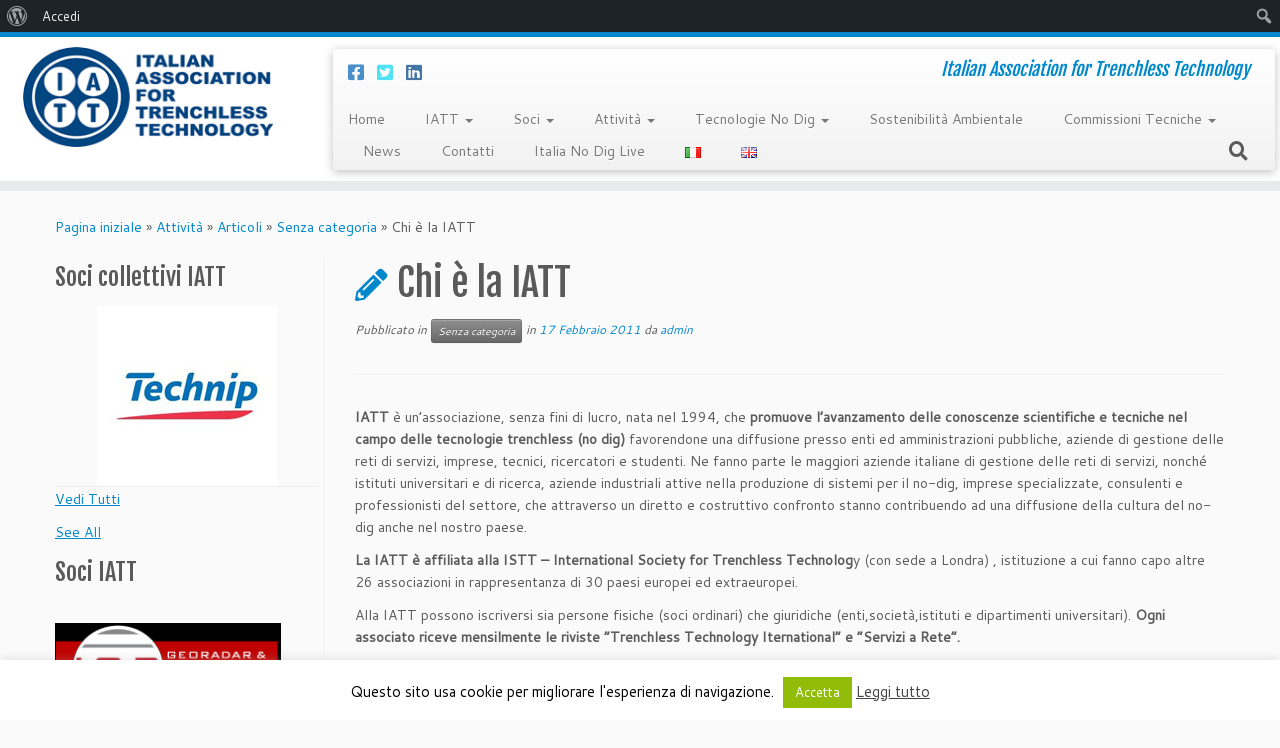

--- FILE ---
content_type: text/html; charset=UTF-8
request_url: https://www.iatt.it/2011/02/chi-e-la-iatt/
body_size: 19698
content:
<!DOCTYPE html>
<!--[if IE 7]>
<html class="ie ie7 no-js" lang="it-IT">
<![endif]-->
<!--[if IE 8]>
<html class="ie ie8 no-js" lang="it-IT">
<![endif]-->
<!--[if !(IE 7) | !(IE 8)  ]><!-->
<html class="no-js" lang="it-IT">
<!--<![endif]-->
	<head>
		<meta charset="UTF-8" />
		<meta http-equiv="X-UA-Compatible" content="IE=EDGE" />
		<meta name="viewport" content="width=device-width, initial-scale=1.0" />
        <link rel="profile"  href="https://gmpg.org/xfn/11" />
		<link rel="pingback" href="https://www.iatt.it/xmlrpc.php" />
		<script>(function(html){html.className = html.className.replace(/\bno-js\b/,'js')})(document.documentElement);</script>
<title>Chi è la IATT &#8211; IATT</title>
<meta name='robots' content='max-image-preview:large' />
<link rel='dns-prefetch' href='//fonts.googleapis.com' />
<link rel='dns-prefetch' href='//s.w.org' />
<link rel="alternate" type="application/rss+xml" title="IATT &raquo; Feed" href="https://www.iatt.it/feed/" />
<link rel="alternate" type="application/rss+xml" title="IATT &raquo; Feed dei commenti" href="https://www.iatt.it/comments/feed/" />
<link rel="alternate" type="application/rss+xml" title="IATT &raquo; Chi è la IATT Feed dei commenti" href="https://www.iatt.it/2011/02/chi-e-la-iatt/feed/" />
		<script type="text/javascript">
			window._wpemojiSettings = {"baseUrl":"https:\/\/s.w.org\/images\/core\/emoji\/13.1.0\/72x72\/","ext":".png","svgUrl":"https:\/\/s.w.org\/images\/core\/emoji\/13.1.0\/svg\/","svgExt":".svg","source":{"concatemoji":"https:\/\/www.iatt.it\/wp-includes\/js\/wp-emoji-release.min.js?ver=5.8.12"}};
			!function(e,a,t){var n,r,o,i=a.createElement("canvas"),p=i.getContext&&i.getContext("2d");function s(e,t){var a=String.fromCharCode;p.clearRect(0,0,i.width,i.height),p.fillText(a.apply(this,e),0,0);e=i.toDataURL();return p.clearRect(0,0,i.width,i.height),p.fillText(a.apply(this,t),0,0),e===i.toDataURL()}function c(e){var t=a.createElement("script");t.src=e,t.defer=t.type="text/javascript",a.getElementsByTagName("head")[0].appendChild(t)}for(o=Array("flag","emoji"),t.supports={everything:!0,everythingExceptFlag:!0},r=0;r<o.length;r++)t.supports[o[r]]=function(e){if(!p||!p.fillText)return!1;switch(p.textBaseline="top",p.font="600 32px Arial",e){case"flag":return s([127987,65039,8205,9895,65039],[127987,65039,8203,9895,65039])?!1:!s([55356,56826,55356,56819],[55356,56826,8203,55356,56819])&&!s([55356,57332,56128,56423,56128,56418,56128,56421,56128,56430,56128,56423,56128,56447],[55356,57332,8203,56128,56423,8203,56128,56418,8203,56128,56421,8203,56128,56430,8203,56128,56423,8203,56128,56447]);case"emoji":return!s([10084,65039,8205,55357,56613],[10084,65039,8203,55357,56613])}return!1}(o[r]),t.supports.everything=t.supports.everything&&t.supports[o[r]],"flag"!==o[r]&&(t.supports.everythingExceptFlag=t.supports.everythingExceptFlag&&t.supports[o[r]]);t.supports.everythingExceptFlag=t.supports.everythingExceptFlag&&!t.supports.flag,t.DOMReady=!1,t.readyCallback=function(){t.DOMReady=!0},t.supports.everything||(n=function(){t.readyCallback()},a.addEventListener?(a.addEventListener("DOMContentLoaded",n,!1),e.addEventListener("load",n,!1)):(e.attachEvent("onload",n),a.attachEvent("onreadystatechange",function(){"complete"===a.readyState&&t.readyCallback()})),(n=t.source||{}).concatemoji?c(n.concatemoji):n.wpemoji&&n.twemoji&&(c(n.twemoji),c(n.wpemoji)))}(window,document,window._wpemojiSettings);
		</script>
		<style type="text/css">
img.wp-smiley,
img.emoji {
	display: inline !important;
	border: none !important;
	box-shadow: none !important;
	height: 1em !important;
	width: 1em !important;
	margin: 0 .07em !important;
	vertical-align: -0.1em !important;
	background: none !important;
	padding: 0 !important;
}
</style>
	<link rel='stylesheet' id='imgmap_style-css'  href='https://www.iatt.it/wp-content/plugins/imagemapper/imgmap_style.css?ver=5.8.12' type='text/css' media='all' />
<link rel='stylesheet' id='dashicons-css'  href='https://www.iatt.it/wp-includes/css/dashicons.min.css?ver=5.8.12' type='text/css' media='all' />
<link rel='stylesheet' id='admin-bar-css'  href='https://www.iatt.it/wp-includes/css/admin-bar.min.css?ver=5.8.12' type='text/css' media='all' />
<link rel='stylesheet' id='tc-gfonts-css'  href='//fonts.googleapis.com/css?family=Fjalla+One:400%7CCantarell:400' type='text/css' media='all' />
<link rel='stylesheet' id='wp-block-library-css'  href='https://www.iatt.it/wp-includes/css/dist/block-library/style.min.css?ver=5.8.12' type='text/css' media='all' />
<style id='wp-block-library-inline-css' type='text/css'>
.has-text-align-justify{text-align:justify;}
</style>
<link rel='stylesheet' id='bp-login-form-block-css'  href='https://www.iatt.it/wp-content/plugins/buddypress/bp-core/css/blocks/login-form.min.css?ver=9.0.0' type='text/css' media='all' />
<link rel='stylesheet' id='bp-member-block-css'  href='https://www.iatt.it/wp-content/plugins/buddypress/bp-members/css/blocks/member.min.css?ver=9.0.0' type='text/css' media='all' />
<link rel='stylesheet' id='bp-members-block-css'  href='https://www.iatt.it/wp-content/plugins/buddypress/bp-members/css/blocks/members.min.css?ver=9.0.0' type='text/css' media='all' />
<link rel='stylesheet' id='bp-dynamic-members-block-css'  href='https://www.iatt.it/wp-content/plugins/buddypress/bp-members/css/blocks/dynamic-members.min.css?ver=9.0.0' type='text/css' media='all' />
<link rel='stylesheet' id='bp-latest-activities-block-css'  href='https://www.iatt.it/wp-content/plugins/buddypress/bp-activity/css/blocks/latest-activities.min.css?ver=9.0.0' type='text/css' media='all' />
<link rel='stylesheet' id='bp-group-block-css'  href='https://www.iatt.it/wp-content/plugins/buddypress/bp-groups/css/blocks/group.min.css?ver=9.0.0' type='text/css' media='all' />
<link rel='stylesheet' id='bp-groups-block-css'  href='https://www.iatt.it/wp-content/plugins/buddypress/bp-groups/css/blocks/groups.min.css?ver=9.0.0' type='text/css' media='all' />
<link rel='stylesheet' id='bp-dynamic-groups-block-css'  href='https://www.iatt.it/wp-content/plugins/buddypress/bp-groups/css/blocks/dynamic-groups.min.css?ver=9.0.0' type='text/css' media='all' />
<link rel='stylesheet' id='spiffycal-styles-css'  href='https://www.iatt.it/wp-content/plugins/spiffy-calendar/styles/default.css?ver=1620149064' type='text/css' media='all' />
<style id='spiffycal-styles-inline-css' type='text/css'>
.mini-link { background-color: #ff0000; }
</style>
<link rel='stylesheet' id='mediaelement-css'  href='https://www.iatt.it/wp-includes/js/mediaelement/mediaelementplayer-legacy.min.css?ver=4.2.16' type='text/css' media='all' />
<link rel='stylesheet' id='wp-mediaelement-css'  href='https://www.iatt.it/wp-includes/js/mediaelement/wp-mediaelement.min.css?ver=5.8.12' type='text/css' media='all' />
<link rel='stylesheet' id='bp-admin-bar-css'  href='https://www.iatt.it/wp-content/plugins/buddypress/bp-core/css/admin-bar.min.css?ver=9.0.0' type='text/css' media='all' />
<link rel='stylesheet' id='bp-legacy-css-css'  href='https://www.iatt.it/wp-content/plugins/buddypress/bp-templates/bp-legacy/css/buddypress.min.css?ver=9.0.0' type='text/css' media='screen' />
<link rel='stylesheet' id='contact-form-7-css'  href='https://www.iatt.it/wp-content/plugins/contact-form-7/includes/css/styles.css?ver=5.4.2' type='text/css' media='all' />
<link rel='stylesheet' id='cookie-law-info-css'  href='https://www.iatt.it/wp-content/plugins/cookie-law-info/public/css/cookie-law-info-public.css?ver=2.0.4' type='text/css' media='all' />
<link rel='stylesheet' id='cookie-law-info-gdpr-css'  href='https://www.iatt.it/wp-content/plugins/cookie-law-info/public/css/cookie-law-info-gdpr.css?ver=2.0.4' type='text/css' media='all' />
<link rel='stylesheet' id='collapseomatic-css-css'  href='https://www.iatt.it/wp-content/plugins/jquery-collapse-o-matic/light_style.css?ver=1.6' type='text/css' media='all' />
<link rel='stylesheet' id='sow-slider-slider-css'  href='https://www.iatt.it/wp-content/plugins/so-widgets-bundle/css/slider/slider.css?ver=1.23.0' type='text/css' media='all' />
<link rel='stylesheet' id='sow-slider-default-53fd0f98de19-css'  href='https://www.iatt.it/wp-content/uploads/siteorigin-widgets/sow-slider-default-53fd0f98de19.css?ver=5.8.12' type='text/css' media='all' />
<link rel='stylesheet' id='UserAccessManagerLoginForm-css'  href='https://www.iatt.it/wp-content/plugins/user-access-manager/assets/css/uamLoginForm.css?ver=2.2.15' type='text/css' media='screen' />
<link rel='stylesheet' id='dlm-frontend-css'  href='https://www.iatt.it/wp-content/plugins/download-monitor/assets/css/frontend.css?ver=5.8.12' type='text/css' media='all' />
<link rel='stylesheet' id='customizr-fa-css'  href='https://www.iatt.it/wp-content/themes/customizr/assets/shared/fonts/fa/css/fontawesome-all.min.css?ver=4.4.10' type='text/css' media='all' />
<link rel='stylesheet' id='customizr-common-css'  href='https://www.iatt.it/wp-content/themes/customizr/inc/assets/css/tc_common.min.css?ver=4.4.10' type='text/css' media='all' />
<link rel='stylesheet' id='customizr-skin-css'  href='https://www.iatt.it/wp-content/themes/customizr/inc/assets/css/blue.min.css?ver=4.4.10' type='text/css' media='all' />
<style id='customizr-skin-inline-css' type='text/css'>

                  .site-title,.site-description,h1,h2,h3,.tc-dropcap {
                    font-family : 'Fjalla One';
                    font-weight : 400;
                  }

                  body,.navbar .nav>li>a {
                    font-family : 'Cantarell';
                    font-weight : 400;
                  }

            body,.navbar .nav>li>a {
              font-size : 14px;
              line-height : 1.6em;
            }
table { border-collapse: separate; }
                           body table { border-collapse: collapse; }
                          
.social-links .social-icon:before { content: none } 
.sticky-enabled .tc-shrink-on .site-logo img {
    					height:30px!important;width:auto!important
    				}

    				.sticky-enabled .tc-shrink-on .brand .site-title {
    					font-size:0.6em;opacity:0.8;line-height:1.2em
    				}

          .comments-link .tc-comment-bubble {
            color: #F00;
            border: 2px solid #F00;
          }
          .comments-link .tc-comment-bubble:before {
            border-color: #F00;
          }
        
.tc-slider-loader-wrapper{ display:none }
html.js .tc-slider-loader-wrapper { display: block }.no-csstransforms3d .tc-slider-loader-wrapper .tc-img-gif-loader {
                                                background: url('https://www.iatt.it/wp-content/themes/customizr/assets/front/img/slider-loader.gif') no-repeat center center;
                                         }.tc-slider-loader-wrapper .tc-css-loader > div { border-color:#08c; }
</style>
<link rel='stylesheet' id='customizr-style-css'  href='https://www.iatt.it/wp-content/themes/iatt/style.css?ver=4.4.10' type='text/css' media='all' />
<link rel='stylesheet' id='fancyboxcss-css'  href='https://www.iatt.it/wp-content/themes/customizr/assets/front/js/libs/fancybox/jquery.fancybox-1.3.4.min.css?ver=5.8.12' type='text/css' media='all' />
<link rel='stylesheet' id='jetpack_css-css'  href='https://www.iatt.it/wp-content/plugins/jetpack/css/jetpack.css?ver=9.9.3' type='text/css' media='all' />
<script type='text/javascript' src='https://www.iatt.it/wp-includes/js/jquery/jquery.min.js?ver=3.6.0' id='jquery-core-js'></script>
<script type='text/javascript' src='https://www.iatt.it/wp-includes/js/jquery/jquery-migrate.min.js?ver=3.3.2' id='jquery-migrate-js'></script>
<script type='text/javascript' id='utils-js-extra'>
/* <![CDATA[ */
var userSettings = {"url":"\/","uid":"0","time":"1768246089","secure":"1"};
/* ]]> */
</script>
<script type='text/javascript' src='https://www.iatt.it/wp-includes/js/utils.min.js?ver=5.8.12' id='utils-js'></script>
<script type='text/javascript' src='https://www.iatt.it/wp-content/plugins/imagemapper/script/jquery.imagemapster.min.js?ver=5.8.12' id='imgmap_imagemapster-js'></script>
<script type='text/javascript' id='imgmap_script-js-extra'>
/* <![CDATA[ */
var imgmap = {"ajaxurl":"https:\/\/www.iatt.it\/wp-admin\/admin-ajax.php","pulseOption":"never","admin_logged":"","alt_dialog":"1"};
/* ]]> */
</script>
<script type='text/javascript' src='https://www.iatt.it/wp-content/plugins/imagemapper/imagemapper_script.js?ver=5.8.12' id='imgmap_script-js'></script>
<script type='text/javascript' id='bp-confirm-js-extra'>
/* <![CDATA[ */
var BP_Confirm = {"are_you_sure":"Sei sicuro?"};
/* ]]> */
</script>
<script type='text/javascript' src='https://www.iatt.it/wp-content/plugins/buddypress/bp-core/js/confirm.min.js?ver=9.0.0' id='bp-confirm-js'></script>
<script type='text/javascript' src='https://www.iatt.it/wp-content/plugins/buddypress/bp-core/js/widget-members.min.js?ver=9.0.0' id='bp-widget-members-js'></script>
<script type='text/javascript' src='https://www.iatt.it/wp-content/plugins/buddypress/bp-core/js/jquery-query.min.js?ver=9.0.0' id='bp-jquery-query-js'></script>
<script type='text/javascript' src='https://www.iatt.it/wp-content/plugins/buddypress/bp-core/js/vendor/jquery-cookie.min.js?ver=9.0.0' id='bp-jquery-cookie-js'></script>
<script type='text/javascript' src='https://www.iatt.it/wp-content/plugins/buddypress/bp-core/js/vendor/jquery-scroll-to.min.js?ver=9.0.0' id='bp-jquery-scroll-to-js'></script>
<script type='text/javascript' id='bp-legacy-js-js-extra'>
/* <![CDATA[ */
var BP_DTheme = {"accepted":"Accettato","close":"Chiudi","comments":"commenti","leave_group_confirm":"Sei sicuro di voler lasciare il gruppo?","mark_as_fav":"Preferiti","my_favs":"Miei Preferiti","rejected":"Rifiutato","remove_fav":"Rimuovi Preferito","show_all":"Mostra tutto","show_all_comments":"Mostra tutti i commenti per questa discussione","show_x_comments":"Mostra tutti i commenti (%d)","unsaved_changes":"Il tuo profilo contiene modifiche non salvate. Se si lascia la pagina, le modifiche andranno perse.","view":"Visualizzare","store_filter_settings":""};
/* ]]> */
</script>
<script type='text/javascript' src='https://www.iatt.it/wp-content/plugins/buddypress/bp-templates/bp-legacy/js/buddypress.min.js?ver=9.0.0' id='bp-legacy-js-js'></script>
<script type='text/javascript' id='cookie-law-info-js-extra'>
/* <![CDATA[ */
var Cli_Data = {"nn_cookie_ids":[],"cookielist":[],"non_necessary_cookies":[],"ccpaEnabled":"","ccpaRegionBased":"","ccpaBarEnabled":"","strictlyEnabled":["necessary","obligatoire"],"ccpaType":"gdpr","js_blocking":"","custom_integration":"","triggerDomRefresh":"","secure_cookies":""};
var cli_cookiebar_settings = {"animate_speed_hide":"500","animate_speed_show":"500","background":"#fff","border":"#444","border_on":"","button_1_button_colour":"#000","button_1_button_hover":"#000000","button_1_link_colour":"#fff","button_1_as_button":"1","button_1_new_win":"","button_2_button_colour":"#333","button_2_button_hover":"#292929","button_2_link_colour":"#444","button_2_as_button":"","button_2_hidebar":"fffffff","button_3_button_colour":"#000","button_3_button_hover":"#000000","button_3_link_colour":"#fff","button_3_as_button":"1","button_3_new_win":"","button_4_button_colour":"#000","button_4_button_hover":"#000000","button_4_link_colour":"#fff","button_4_as_button":"1","button_7_button_colour":"#61a229","button_7_button_hover":"#4e8221","button_7_link_colour":"#fff","button_7_as_button":"1","button_7_new_win":"","font_family":"inherit","header_fix":"","notify_animate_hide":"1","notify_animate_show":"","notify_div_id":"#cookie-law-info-bar","notify_position_horizontal":"right","notify_position_vertical":"bottom","scroll_close":"","scroll_close_reload":"","accept_close_reload":"","reject_close_reload":"","showagain_tab":"1","showagain_background":"#fff","showagain_border":"#000","showagain_div_id":"#cookie-law-info-again","showagain_x_position":"100px","text":"#000","show_once_yn":"","show_once":"10000","logging_on":"","as_popup":"","popup_overlay":"1","bar_heading_text":"","cookie_bar_as":"banner","popup_showagain_position":"bottom-right","widget_position":"left"};
var log_object = {"ajax_url":"https:\/\/www.iatt.it\/wp-admin\/admin-ajax.php"};
/* ]]> */
</script>
<script type='text/javascript' src='https://www.iatt.it/wp-content/plugins/cookie-law-info/public/js/cookie-law-info-public.js?ver=2.0.4' id='cookie-law-info-js'></script>
<script type='text/javascript' src='https://www.iatt.it/wp-content/plugins/so-widgets-bundle/js/jquery.cycle.min.js?ver=1.23.0' id='sow-slider-slider-cycle2-js'></script>
<script type='text/javascript' src='https://www.iatt.it/wp-content/plugins/so-widgets-bundle/js/slider/jquery.slider.min.js?ver=1.23.0' id='sow-slider-slider-js'></script>
<script type='text/javascript' src='https://www.iatt.it/wp-content/themes/customizr/assets/front/js/libs/modernizr.min.js?ver=4.4.10' id='modernizr-js'></script>
<script type='text/javascript' src='https://www.iatt.it/wp-content/themes/customizr/assets/front/js/libs/fancybox/jquery.fancybox-1.3.4.min.js?ver=4.4.10' id='tc-fancybox-js'></script>
<script type='text/javascript' src='https://www.iatt.it/wp-includes/js/underscore.min.js?ver=1.13.1' id='underscore-js'></script>
<script type='text/javascript' id='tc-scripts-js-extra'>
/* <![CDATA[ */
var TCParams = {"_disabled":[],"FancyBoxState":"1","FancyBoxAutoscale":"1","SliderName":"","SliderDelay":"","SliderHover":"1","centerSliderImg":"1","SmoothScroll":{"Enabled":true,"Options":{"touchpadSupport":false}},"anchorSmoothScroll":"easeOutExpo","anchorSmoothScrollExclude":{"simple":["[class*=edd]",".tc-carousel-control",".carousel-control","[data-toggle=\"modal\"]","[data-toggle=\"dropdown\"]","[data-toggle=\"tooltip\"]","[data-toggle=\"popover\"]","[data-toggle=\"collapse\"]","[data-toggle=\"tab\"]","[data-toggle=\"pill\"]","[class*=upme]","[class*=um-]"],"deep":{"classes":[],"ids":[]}},"ReorderBlocks":"1","centerAllImg":"1","HasComments":"","LeftSidebarClass":".span3.left.tc-sidebar","RightSidebarClass":".span3.right.tc-sidebar","LoadModernizr":"1","stickyCustomOffset":{"_initial":0,"_scrolling":0,"options":{"_static":true,"_element":""}},"stickyHeader":"1","dropdowntoViewport":"1","timerOnScrollAllBrowsers":"1","extLinksStyle":"","extLinksTargetExt":"","extLinksSkipSelectors":{"classes":["btn","button"],"ids":[]},"dropcapEnabled":"","dropcapWhere":{"post":"","page":""},"dropcapMinWords":"50","dropcapSkipSelectors":{"tags":["IMG","IFRAME","H1","H2","H3","H4","H5","H6","BLOCKQUOTE","UL","OL"],"classes":["btn","tc-placeholder-wrap"],"id":[]},"imgSmartLoadEnabled":"","imgSmartLoadOpts":{"parentSelectors":[".article-container",".__before_main_wrapper",".widget-front"],"opts":{"excludeImg":[".tc-holder-img"]}},"imgSmartLoadsForSliders":"","goldenRatio":"1.618","gridGoldenRatioLimit":"350","isSecondMenuEnabled":"","secondMenuRespSet":"in-sn-before","isParallaxOn":"1","parallaxRatio":"0.55","pluginCompats":[],"adminAjaxUrl":"https:\/\/www.iatt.it\/wp-admin\/admin-ajax.php","ajaxUrl":"https:\/\/www.iatt.it\/?czrajax=1","frontNonce":{"id":"CZRFrontNonce","handle":"91c635542f"},"isDevMode":"","isModernStyle":"","i18n":{"Permanently dismiss":"Ignora in modo permanente"},"version":"4.4.10","frontNotifications":{"styleSwitcher":{"enabled":false,"content":"","dismissAction":"dismiss_style_switcher_note_front","ajaxUrl":"https:\/\/www.iatt.it\/wp-admin\/admin-ajax.php"}}};
/* ]]> */
</script>
<script type='text/javascript' src='https://www.iatt.it/wp-content/themes/customizr/inc/assets/js/tc-scripts.min.js?ver=4.4.10' id='tc-scripts-js'></script>
<link rel="https://api.w.org/" href="https://www.iatt.it/wp-json/" /><link rel="alternate" type="application/json" href="https://www.iatt.it/wp-json/wp/v2/posts/1" /><link rel="EditURI" type="application/rsd+xml" title="RSD" href="https://www.iatt.it/xmlrpc.php?rsd" />
<link rel="wlwmanifest" type="application/wlwmanifest+xml" href="https://www.iatt.it/wp-includes/wlwmanifest.xml" /> 
<meta name="generator" content="WordPress 5.8.12" />
<link rel="canonical" href="https://www.iatt.it/2011/02/chi-e-la-iatt/" />
<link rel='shortlink' href='https://www.iatt.it/?p=1' />
<link rel="alternate" type="application/json+oembed" href="https://www.iatt.it/wp-json/oembed/1.0/embed?url=https%3A%2F%2Fwww.iatt.it%2F2011%2F02%2Fchi-e-la-iatt%2F" />
<link rel="alternate" type="text/xml+oembed" href="https://www.iatt.it/wp-json/oembed/1.0/embed?url=https%3A%2F%2Fwww.iatt.it%2F2011%2F02%2Fchi-e-la-iatt%2F&#038;format=xml" />

	<script type="text/javascript">var ajaxurl = 'https://www.iatt.it/wp-admin/admin-ajax.php';</script>

<style type='text/css'>img#wpstats{display:none}</style>
		<meta name="redi-version" content="1.2.4" /><style type="text/css" media="print">#wpadminbar { display:none; }</style>
	<style type="text/css" media="screen">
	html { margin-top: 32px !important; }
	* html body { margin-top: 32px !important; }
	@media screen and ( max-width: 782px ) {
		html { margin-top: 46px !important; }
		* html body { margin-top: 46px !important; }
	}
</style>
			<style type="text/css" id="wp-custom-css">
			/*
Puoi aggiungere qui il tuo codice CSS.

Per maggiori informazioni consulta la documentazione (fai clic sull'icona con il punto interrogativo qui sopra).

Usa questo campo per testare piccoli pezzi di codice CSS. Ti raccomandiamo di modificare il file style.css di un tema child per personalizzazioni più corpose.
http//codex.wordpress.org/Child_Themes
*/

/* SiteOrigin Carousel Widget */

#main .so-widget-sow-post-carousel a,
#main .so-widget-sow-post-carousel a:hover {
	color: white;
}

.fa {
    display: inline-block;
    font: normal normal normal 14px/1 FontAwesome;
    font-size: inherit;
    text-rendering: auto;
    -webkit-font-smoothing: antialiased;
    -moz-osx-font-smoothing: grayscale;
}


.mg-libro img{width:30%; margin:0 auto;}
		</style>
			</head>
	
	<body class="bp-legacy post-template-default single single-post postid-1 single-format-standard admin-bar no-customize-support wp-embed-responsive tc-fade-hover-links tc-l-sidebar tc-center-images skin-blue customizr-4-4-10-with-child-theme tc-sticky-header sticky-disabled tc-transparent-on-scroll tc-regular-menu no-js" >
    		<div id="wpadminbar" class="nojq nojs">
						<div class="quicklinks" id="wp-toolbar" role="navigation" aria-label="Barra degli strumenti">
				<ul id='wp-admin-bar-root-default' class="ab-top-menu"><li id='wp-admin-bar-wp-logo' class="menupop"><div class="ab-item ab-empty-item" tabindex="0" aria-haspopup="true"><span class="ab-icon" aria-hidden="true"></span><span class="screen-reader-text">Informazioni su WordPress</span></div><div class="ab-sub-wrapper"><ul id='wp-admin-bar-wp-logo-external' class="ab-sub-secondary ab-submenu"><li id='wp-admin-bar-wporg'><a class='ab-item' href='https://it.wordpress.org/'>WordPress.org</a></li><li id='wp-admin-bar-documentation'><a class='ab-item' href='https://it.wordpress.org/support/'>Documentazione</a></li><li id='wp-admin-bar-support-forums'><a class='ab-item' href='https://it.wordpress.org/support/forums/'>Supporto</a></li><li id='wp-admin-bar-feedback'><a class='ab-item' href='https://it.wordpress.org/support/forums/'>Feedback</a></li></ul></div></li><li id='wp-admin-bar-bp-login'><a class='ab-item' href='https://www.iatt.it/wp-login.php?redirect_to=https%3A%2F%2Fwww.iatt.it%2F2011%2F02%2Fchi-e-la-iatt%2F'>Accedi</a></li></ul><ul id='wp-admin-bar-top-secondary' class="ab-top-secondary ab-top-menu"><li id='wp-admin-bar-search' class="admin-bar-search"><div class="ab-item ab-empty-item" tabindex="-1"><form action="https://www.iatt.it/" method="get" id="adminbarsearch"><input class="adminbar-input" name="s" id="adminbar-search" type="text" value="" maxlength="150" /><label for="adminbar-search" class="screen-reader-text">Cerca</label><input type="submit" class="adminbar-button" value="Cerca"/></form></div></li></ul>			</div>
					</div>

		        <a class="screen-reader-text skip-link" href="#content">Passa al contenuto</a>
        
    <div id="tc-page-wrap" class="">

  		
  	   	<header class="tc-header clearfix row-fluid tc-tagline-off tc-title-logo-on  tc-shrink-on tc-menu-on logo-left tc-second-menu-in-sn-before-when-mobile">
  			
        <div class="brand span3 pull-left">
        <a class="site-logo" href="https://www.iatt.it/" aria-label="IATT | Italian Association for Trenchless Technology"><img src="https://www.iatt.it/wp-content/uploads/2017/03/logo-iatt.gif" alt="Pagina iniziale" width="253" height="108" style="max-width:250px;max-height:100px"  class=" attachment-1785"/></a>        </div> <!-- brand span3 -->

        <div class="container outside"><h2 class="site-description">Italian Association for Trenchless Technology</h2></div>      	<div class="navbar-wrapper clearfix span9 tc-submenu-fade tc-submenu-move tc-open-on-hover pull-menu-left">
        	<div class="navbar resp">
          		<div class="navbar-inner" role="navigation">
            		<div class="row-fluid">
              		<div class="social-block span5"><div class="social-links"><a rel="nofollow noopener noreferrer" class="social-icon icon-facebook-square"  title="Cercaci su Facebook-square" aria-label="Cercaci su Facebook-square" href="https://www.facebook.com/IATT1994/"  target="_blank"  style="color:#1e73be;font-size:18px"><i class="fab fa-facebook-square"></i></a><a rel="nofollow noopener noreferrer" class="social-icon icon-twitter-square"  title="Cercaci su Twitter-square" aria-label="Cercaci su Twitter-square" href="https://twitter.com/IATT1994"  target="_blank"  style="color:#24dbf3;font-size:18px"><i class="fab fa-twitter-square"></i></a><a rel="nofollow noopener noreferrer" class="social-icon icon-linkedin-square"  title="Cercaci su Linkedin-square" aria-label="Cercaci su Linkedin-square" href="https://www.linkedin.com/in/iatt1994/"  target="_blank"  style="color:#16558c;font-size:18px"><i class="fab fa-linkedin"></i></a></div></div><h2 class="span7 inside site-description">Italian Association for Trenchless Technology</h2><div class="nav-collapse collapse tc-hover-menu-wrapper"><div class="menu-base-container"><ul id="menu-base-2" class="nav tc-hover-menu"><li class="menu-item menu-item-type-post_type menu-item-object-page menu-item-home menu-item-6799"><a href="https://www.iatt.it/">Home</a></li>
<li class="menu-item menu-item-type-post_type menu-item-object-page menu-item-has-children dropdown menu-item-1944"><a href="https://www.iatt.it/iatt/">IATT <strong class="caret"></strong></a>
<ul class="dropdown-menu">
	<li class="menu-item menu-item-type-post_type menu-item-object-page menu-item-4189"><a href="https://www.iatt.it/presentazione-e-brochure-2/">Presentazione e Brochure</a></li>
	<li class="menu-item menu-item-type-post_type menu-item-object-post menu-item-3454"><a href="https://www.iatt.it/2012/02/video-iatt/">Video IATT</a></li>
	<li class="menu-item menu-item-type-post_type menu-item-object-page menu-item-1949"><a href="https://www.iatt.it/soci/lo-statuto/">Lo Statuto</a></li>
	<li class="menu-item menu-item-type-post_type menu-item-object-page menu-item-2352"><a href="https://www.iatt.it/soci/lo-statuto/organigramma/">Organi dell&#8217; Associazione</a></li>
	<li class="menu-item menu-item-type-post_type menu-item-object-page menu-item-2172"><a href="https://www.iatt.it/home/perche-associarsi/">Perchè associarsi</a></li>
	<li class="menu-item menu-item-type-post_type menu-item-object-page menu-item-1948"><a href="https://www.iatt.it/soci/diventa-socio-iatt/">Diventa socio IATT</a></li>
</ul>
</li>
<li class="menu-item menu-item-type-post_type menu-item-object-page menu-item-has-children dropdown menu-item-1946"><a href="https://www.iatt.it/soci/">Soci <strong class="caret"></strong></a>
<ul class="dropdown-menu">
	<li class="menu-item menu-item-type-custom menu-item-object-custom menu-item-6440"><a href="https://www.iatt.it/lista-soci-commerciali/">Lista soci commerciali</a></li>
	<li class="menu-item menu-item-type-post_type menu-item-object-page menu-item-1950"><a href="https://www.iatt.it/newsletter/">Iscrizione Newsletter</a></li>
	<li class="bp-menu bp-login-nav menu-item menu-item-type-custom menu-item-object-custom menu-item-2223"><a href="https://www.iatt.it/wp-login.php?redirect_to=https%3A%2F%2Fwww.iatt.it%2F2011%2F02%2Fchi-e-la-iatt%2F">Login</a></li>
</ul>
</li>
<li class="menu-item menu-item-type-custom menu-item-object-custom menu-item-has-children dropdown menu-item-2711"><a href="#">Attività <strong class="caret"></strong></a>
<ul class="dropdown-menu">
	<li class="menu-item menu-item-type-post_type menu-item-object-page menu-item-has-children dropdown-submenu menu-item-4520"><a href="https://www.iatt.it/formazione-2/">Formazione professionale qualificante</a>
<ul class="dropdown-menu">
		<li class="menu-item menu-item-type-taxonomy menu-item-object-category menu-item-9000"><a href="https://www.iatt.it/category/formazione/formazione-2/formazione-2020/">Formazione 2020</a></li>
		<li class="menu-item menu-item-type-taxonomy menu-item-object-category menu-item-8999"><a href="https://www.iatt.it/category/formazione/formazione-2/formazione-2019/">Formazione 2019</a></li>
		<li class="menu-item menu-item-type-taxonomy menu-item-object-category menu-item-9001"><a href="https://www.iatt.it/category/formazione/formazione-2/formazione-2018/">Formazione 2018</a></li>
	</ul>
</li>
	<li class="menu-item menu-item-type-taxonomy menu-item-object-category menu-item-4523"><a href="https://www.iatt.it/category/formazione/">Corsi e Seminari</a></li>
	<li class="menu-item menu-item-type-taxonomy menu-item-object-category menu-item-2713"><a href="https://www.iatt.it/category/eventi-e-convegni/">Eventi e convegni</a></li>
	<li class="menu-item menu-item-type-post_type menu-item-object-page menu-item-has-children dropdown-submenu menu-item-11428"><a href="https://www.iatt.it/italia-no-dig-live-2023/">Italia NO DIG LIVE 2023</a>
<ul class="dropdown-menu">
		<li class="menu-item menu-item-type-post_type menu-item-object-page menu-item-11439"><a href="https://www.iatt.it/sede-della-manifestazione/">Sede della Manifestazione</a></li>
		<li class="menu-item menu-item-type-post_type menu-item-object-page menu-item-11506"><a href="https://www.iatt.it/perche-esporre/">Perchè esporre</a></li>
		<li class="menu-item menu-item-type-post_type menu-item-object-page menu-item-11510"><a href="https://www.iatt.it/perche-visitare/">Perchè visitare</a></li>
		<li class="menu-item menu-item-type-post_type menu-item-object-page menu-item-11562"><a href="https://www.iatt.it/target-di-riferimento/">Target di riferimento</a></li>
		<li class="menu-item menu-item-type-post_type menu-item-object-page menu-item-11456"><a href="https://www.iatt.it/area-espositiva-interna/">Area espositiva interna</a></li>
		<li class="menu-item menu-item-type-post_type menu-item-object-page menu-item-11471"><a href="https://www.iatt.it/area-espositiva-esterna/">Area espositiva esterna</a></li>
		<li class="menu-item menu-item-type-post_type menu-item-object-page menu-item-11609"><a href="https://www.iatt.it/sponsor-book/">Sponsor Book</a></li>
		<li class="menu-item menu-item-type-post_type menu-item-object-page menu-item-11503"><a href="https://www.iatt.it/contatti-3/">Contatti</a></li>
	</ul>
</li>
	<li class="menu-item menu-item-type-taxonomy menu-item-object-category menu-item-2712"><a href="https://www.iatt.it/category/accordi-e-convenzioni/">Accordi e convenzioni</a></li>
	<li class="menu-item menu-item-type-post_type menu-item-object-page menu-item-11538"><a href="https://www.iatt.it/extero-desk-permanente-per-linternazionalizzazione/">Extero – desk permanente per l’internazionalizzazione</a></li>
	<li class="menu-item menu-item-type-taxonomy menu-item-object-category menu-item-has-children dropdown-submenu menu-item-3750"><a href="https://www.iatt.it/category/pubblicazioni/">Pubblicazioni</a>
<ul class="dropdown-menu">
		<li class="menu-item menu-item-type-taxonomy menu-item-object-category menu-item-2717"><a href="https://www.iatt.it/category/articoli/">Articoli</a></li>
		<li class="menu-item menu-item-type-taxonomy menu-item-object-category menu-item-has-children dropdown-submenu menu-item-2716"><a href="https://www.iatt.it/category/newsletter/">Newsletter</a>
<ul class="dropdown-menu">
			<li class="menu-item menu-item-type-taxonomy menu-item-object-category menu-item-9520"><a href="https://www.iatt.it/category/newsletter/2020/">2020</a></li>
			<li class="menu-item menu-item-type-taxonomy menu-item-object-category menu-item-9519"><a href="https://www.iatt.it/category/newsletter/2019/">2019</a></li>
			<li class="menu-item menu-item-type-taxonomy menu-item-object-category menu-item-5619"><a href="https://www.iatt.it/category/newsletter/2018/">2018</a></li>
			<li class="menu-item menu-item-type-taxonomy menu-item-object-category menu-item-3610"><a href="https://www.iatt.it/category/newsletter/2017/">2017</a></li>
			<li class="menu-item menu-item-type-taxonomy menu-item-object-category menu-item-3609"><a href="https://www.iatt.it/category/newsletter/2016/">2016</a></li>
			<li class="menu-item menu-item-type-taxonomy menu-item-object-category menu-item-3066"><a href="https://www.iatt.it/category/2015/">2015</a></li>
			<li class="menu-item menu-item-type-taxonomy menu-item-object-category menu-item-3065"><a href="https://www.iatt.it/category/2014/">2014</a></li>
			<li class="menu-item menu-item-type-taxonomy menu-item-object-category menu-item-3064"><a href="https://www.iatt.it/category/2013/">2013</a></li>
			<li class="menu-item menu-item-type-taxonomy menu-item-object-category menu-item-3063"><a href="https://www.iatt.it/category/2012/">2012</a></li>
			<li class="menu-item menu-item-type-taxonomy menu-item-object-category menu-item-3059"><a href="https://www.iatt.it/category/2011/">2011</a></li>
		</ul>
</li>
	</ul>
</li>
	<li class="menu-item menu-item-type-custom menu-item-object-custom menu-item-has-children dropdown-submenu menu-item-2723"><a href="#">Progetti</a>
<ul class="dropdown-menu">
		<li class="menu-item menu-item-type-post_type menu-item-object-page menu-item-2722"><a href="https://www.iatt.it/progetti/nazionali/">Nazionali</a></li>
		<li class="menu-item menu-item-type-post_type menu-item-object-page menu-item-has-children dropdown-submenu menu-item-2721"><a href="https://www.iatt.it/progetti/internazionali/">Internazionali</a>
<ul class="dropdown-menu">
			<li class="menu-item menu-item-type-post_type menu-item-object-page menu-item-2720"><a href="https://www.iatt.it/progetti/internazionali/ez-line/">Ez Line</a></li>
			<li class="menu-item menu-item-type-post_type menu-item-object-page menu-item-3726"><a href="https://www.iatt.it/upsidedown/">Upsidedown</a></li>
		</ul>
</li>
	</ul>
</li>
</ul>
</li>
<li class="menu-item menu-item-type-post_type menu-item-object-page menu-item-has-children dropdown menu-item-1951"><a href="https://www.iatt.it/tecnologie-no-dig/">Tecnologie No Dig <strong class="caret"></strong></a>
<ul class="dropdown-menu">
	<li class="menu-item menu-item-type-post_type menu-item-object-page menu-item-3106"><a href="https://www.iatt.it/grafico-tecnologie-no-dig/">Schema Tecnologie No Dig</a></li>
	<li class="menu-item menu-item-type-post_type menu-item-object-page menu-item-3050"><a href="https://www.iatt.it/quadro-normativo/">Quadro Normativo</a></li>
</ul>
</li>
<li class="menu-item menu-item-type-post_type menu-item-object-page menu-item-2168"><a href="https://www.iatt.it/home/sostenibilita-ambientale/">Sostenibilità Ambientale</a></li>
<li class="menu-item menu-item-type-post_type menu-item-object-page menu-item-has-children dropdown menu-item-2696"><a href="https://www.iatt.it/commissioni-tecniche/">Commissioni Tecniche <strong class="caret"></strong></a>
<ul class="dropdown-menu">
	<li class="menu-item menu-item-type-custom menu-item-object-custom menu-item-has-children dropdown-submenu menu-item-2699"><a href="#">Elenco Commissioni</a>
<ul class="dropdown-menu">
		<li class="menu-item menu-item-type-post_type menu-item-object-page menu-item-2700"><a href="https://www.iatt.it/ctp-indagini-conoscitive/">CTP Indagini conoscitive</a></li>
		<li class="menu-item menu-item-type-post_type menu-item-object-page menu-item-2701"><a href="https://www.iatt.it/ctp-minitrincea/">CTP Minitrincea</a></li>
		<li class="menu-item menu-item-type-post_type menu-item-object-page menu-item-2702"><a href="https://www.iatt.it/ctp-posa-di-cavi-in-fibra-ottica-nelle-infrastrutture-esistenti/">CTP Posa di cavi in fibra ottica nelle infrastrutture esistenti</a></li>
		<li class="menu-item menu-item-type-post_type menu-item-object-page menu-item-2704"><a href="https://www.iatt.it/ctp-relining-chimico-e-cml/">CTP Relining Chimico e CML</a></li>
		<li class="menu-item menu-item-type-post_type menu-item-object-page menu-item-2705"><a href="https://www.iatt.it/ctp-relining-cipp/">CTP Relining CIPP</a></li>
		<li class="menu-item menu-item-type-post_type menu-item-object-page menu-item-2706"><a href="https://www.iatt.it/ctp-relining-tubi-e-tubolari-plastici-in-pressione/">CTP Relining Tubi e Tubolari Plastici in Pressione</a></li>
		<li class="menu-item menu-item-type-post_type menu-item-object-page menu-item-2707"><a href="https://www.iatt.it/ctp-sistemi-di-posa-di-tubazioni-a-spinta-mediante-perforazioni/">CTP Sistemi di posa di tubazioni a spinta mediante perforazioni</a></li>
		<li class="menu-item menu-item-type-post_type menu-item-object-page menu-item-2709"><a href="https://www.iatt.it/ctp-sistemi-per-lindividuazione-delle-infrastrutture-del-sottosuolo-i-marker/">CTP Sistemi per l’individuazione delle infrastrutture del sottosuolo: i MARKER</a></li>
		<li class="menu-item menu-item-type-post_type menu-item-object-page menu-item-2710"><a href="https://www.iatt.it/ctp-trivellazione-orizzontale-controllata/">CTP Trivellazione Orizzontale Controllata</a></li>
		<li class="menu-item menu-item-type-post_type menu-item-object-page menu-item-9279"><a href="https://www.iatt.it/ctp-aspirazione-pneumatica/">CTP Posa cavi ed aspirazione Pneumatica</a></li>
		<li class="menu-item menu-item-type-post_type menu-item-object-page menu-item-10733"><a href="https://www.iatt.it/ctp-riparazioni-tubazioni-per-danni-localizzati/">CTP risanamento pozzetti fognari e manufatti</a></li>
		<li class="menu-item menu-item-type-post_type menu-item-object-page menu-item-10738"><a href="https://www.iatt.it/ctp-rinnovamento-con-tubi-e-tubolari-plastici-per-fluidi-a-gravita/">CTP Rinnovamento con tubi e tubolari plastici per fluidi a gravità</a></li>
	</ul>
</li>
	<li class="menu-item menu-item-type-post_type menu-item-object-page menu-item-2697"><a href="https://www.iatt.it/qualificazione-imprese/">Qualificazione Imprese</a></li>
	<li class="menu-item menu-item-type-post_type menu-item-object-page menu-item-2698"><a href="https://www.iatt.it/prezzari/">Prezzari</a></li>
	<li class="menu-item menu-item-type-post_type menu-item-object-page menu-item-3055"><a href="https://www.iatt.it/commissioni-tecniche/documenti-tecnici/">Documenti Tecnici</a></li>
</ul>
</li>
<li class="menu-item menu-item-type-taxonomy menu-item-object-category menu-item-2878"><a href="https://www.iatt.it/category/notizie/news/">News</a></li>
<li class="menu-item menu-item-type-post_type menu-item-object-page menu-item-2724"><a href="https://www.iatt.it/contatti/">Contatti</a></li>
<li class="menu-item menu-item-type-custom menu-item-object-custom menu-item-11959"><a href="https://eventiiatt.it/">Italia No Dig Live</a></li>
<li class="lang-item lang-item-134 lang-item-it current-lang lang-item-first menu-item menu-item-type-custom menu-item-object-custom menu-item-4316-it"><a href="https://www.iatt.it/2011/02/chi-e-la-iatt/" hreflang="it-IT" lang="it-IT"><img src="[data-uri]" alt="Italiano" width="16" height="11" style="width: 16px; height: 11px;" /></a></li>
<li class="lang-item lang-item-216 lang-item-en no-translation menu-item menu-item-type-custom menu-item-object-custom menu-item-4316-en"><a href="https://www.iatt.it/en/home-page/" hreflang="en-GB" lang="en-GB"><img src="[data-uri]" alt="English" width="16" height="11" style="width: 16px; height: 11px;" /></a></li>
<li class="my-nav-menu-search"><form role="search" method="get" class="search-form" action="https://www.iatt.it/">
				<label>
					<span class="screen-reader-text">Ricerca per:</span>
					<input type="search" class="search-field" placeholder="Cerca &hellip;" value="" name="s" />
				</label>
				<input type="submit" class="search-submit" value="Cerca" />
			</form></li></ul></div></div><div class="btn-toggle-nav pull-right"><button type="button" class="btn menu-btn" data-toggle="collapse" data-target=".nav-collapse" title="Apri il menu" aria-label="Apri il menu"><span class="icon-bar"></span><span class="icon-bar"></span><span class="icon-bar"></span> </button></div>          			</div><!-- /.row-fluid -->
          		</div><!-- /.navbar-inner -->
        	</div><!-- /.navbar resp -->
      	</div><!-- /.navbar-wrapper -->
    	  		</header>
  		<div id="tc-reset-margin-top" class="container-fluid" style="margin-top:103px"></div><div id="main-wrapper" class="container">

    <div class="tc-hot-crumble container" role="navigation"><div class="row"><div class="span12"><div class="breadcrumb-trail breadcrumbs"><span class="trail-begin"><a href="https://www.iatt.it" title="IATT" rel="home" class="trail-begin">Pagina iniziale</a></span> <span class="sep">&raquo;</span> <a href="https://www.iatt.it/attivita/" title="Attività">Attività</a> <span class="sep">&raquo;</span> <a href="https://www.iatt.it/attivita/articoli/" title="Articoli">Articoli</a> <span class="sep">&raquo;</span> <a href="https://www.iatt.it/category/senza-categoria/" title="Senza categoria">Senza categoria</a> <span class="sep">&raquo;</span> <span class="trail-end">Chi è la IATT</span></div></div></div></div>
    <div class="container" role="main">
        <div class="row column-content-wrapper">

            
        <div class="span3 left tc-sidebar">
           <div id="left" class="widget-area" role="complementary">
              <aside id="text-5" class="widget widget_text"><h3 class="widget-title">Soci collettivi IATT</h3>			<div class="textwidget"></div>
		</aside><aside id="sow-slider-2" class="widget widget_sow-slider"><div class="so-widget-sow-slider so-widget-sow-slider-default-53fd0f98de19"><div class="sow-slider-base" style="display: none"><ul class="sow-slider-images" data-settings="{&quot;pagination&quot;:true,&quot;speed&quot;:800,&quot;timeout&quot;:4000,&quot;paused&quot;:false,&quot;pause_on_hover&quot;:false,&quot;swipe&quot;:true,&quot;nav_always_show_desktop&quot;:&quot;&quot;,&quot;nav_always_show_mobile&quot;:&quot;&quot;,&quot;breakpoint&quot;:&quot;780px&quot;}">		<li class="sow-slider-image" style="" >
						<div class="sow-slider-image-container">
				<div class="sow-slider-image-wrapper" style="max-width: 180px">
										<div class="sow-slider-image-foreground-wrapper">
						<img width="180" height="180" src="https://www.iatt.it/wp-content/uploads/2021/07/Technip_180x180.jpg" class="sow-slider-foreground-image skip-lazy" alt="" loading="eager" style="" srcset="https://www.iatt.it/wp-content/uploads/2021/07/Technip_180x180.jpg 180w, https://www.iatt.it/wp-content/uploads/2021/07/Technip_180x180-150x150.jpg 150w, https://www.iatt.it/wp-content/uploads/2021/07/Technip_180x180-45x45.jpg 45w" sizes="(max-width: 180px) 100vw, 180px" />					</div>
									</div>
			</div>
					</li>
				<li class="sow-slider-image" style="" >
						<div class="sow-slider-image-container">
				<div class="sow-slider-image-wrapper" style="max-width: 180px">
										<div class="sow-slider-image-foreground-wrapper">
						<img width="180" height="180" src="https://www.iatt.it/wp-content/uploads/2021/07/snam_180x180.jpg" class="sow-slider-foreground-image skip-lazy" alt="" loading="eager" style="" srcset="https://www.iatt.it/wp-content/uploads/2021/07/snam_180x180.jpg 180w, https://www.iatt.it/wp-content/uploads/2021/07/snam_180x180-150x150.jpg 150w, https://www.iatt.it/wp-content/uploads/2021/07/snam_180x180-45x45.jpg 45w" sizes="(max-width: 180px) 100vw, 180px" />					</div>
									</div>
			</div>
					</li>
				<li class="sow-slider-image" style="" >
						<div class="sow-slider-image-container">
				<div class="sow-slider-image-wrapper" style="max-width: 180px">
										<div class="sow-slider-image-foreground-wrapper">
						<img width="180" height="180" src="https://www.iatt.it/wp-content/uploads/2021/07/wind_180x180.jpg" class="sow-slider-foreground-image skip-lazy" alt="" loading="eager" style="" srcset="https://www.iatt.it/wp-content/uploads/2021/07/wind_180x180.jpg 180w, https://www.iatt.it/wp-content/uploads/2021/07/wind_180x180-150x150.jpg 150w, https://www.iatt.it/wp-content/uploads/2021/07/wind_180x180-45x45.jpg 45w" sizes="(max-width: 180px) 100vw, 180px" />					</div>
									</div>
			</div>
					</li>
				<li class="sow-slider-image" style="" >
						<div class="sow-slider-image-container">
				<div class="sow-slider-image-wrapper" style="max-width: 180px">
										<div class="sow-slider-image-foreground-wrapper">
						<img width="180" height="180" src="https://www.iatt.it/wp-content/uploads/2021/07/utilitalia_180x180.jpg" class="sow-slider-foreground-image skip-lazy" alt="" loading="eager" style="" srcset="https://www.iatt.it/wp-content/uploads/2021/07/utilitalia_180x180.jpg 180w, https://www.iatt.it/wp-content/uploads/2021/07/utilitalia_180x180-150x150.jpg 150w, https://www.iatt.it/wp-content/uploads/2021/07/utilitalia_180x180-45x45.jpg 45w" sizes="(max-width: 180px) 100vw, 180px" />					</div>
									</div>
			</div>
					</li>
				<li class="sow-slider-image" style="" >
						<div class="sow-slider-image-container">
				<div class="sow-slider-image-wrapper" style="max-width: 180px">
										<div class="sow-slider-image-foreground-wrapper">
						<img width="180" height="180" src="https://www.iatt.it/wp-content/uploads/2021/07/unareti_180x180.jpg" class="sow-slider-foreground-image skip-lazy" alt="" loading="eager" style="" srcset="https://www.iatt.it/wp-content/uploads/2021/07/unareti_180x180.jpg 180w, https://www.iatt.it/wp-content/uploads/2021/07/unareti_180x180-150x150.jpg 150w, https://www.iatt.it/wp-content/uploads/2021/07/unareti_180x180-45x45.jpg 45w" sizes="(max-width: 180px) 100vw, 180px" />					</div>
									</div>
			</div>
					</li>
				<li class="sow-slider-image" style="" >
						<div class="sow-slider-image-container">
				<div class="sow-slider-image-wrapper" style="max-width: 180px">
										<div class="sow-slider-image-foreground-wrapper">
						<img width="180" height="180" src="https://www.iatt.it/wp-content/uploads/2021/07/MM_180x180.jpg" class="sow-slider-foreground-image skip-lazy" alt="" loading="eager" style="" srcset="https://www.iatt.it/wp-content/uploads/2021/07/MM_180x180.jpg 180w, https://www.iatt.it/wp-content/uploads/2021/07/MM_180x180-150x150.jpg 150w, https://www.iatt.it/wp-content/uploads/2021/07/MM_180x180-45x45.jpg 45w" sizes="(max-width: 180px) 100vw, 180px" />					</div>
									</div>
			</div>
					</li>
				<li class="sow-slider-image" style="" >
						<div class="sow-slider-image-container">
				<div class="sow-slider-image-wrapper" style="max-width: 180px">
										<div class="sow-slider-image-foreground-wrapper">
						<img width="180" height="180" src="https://www.iatt.it/wp-content/uploads/2021/07/marche_multiservizi.jpg" class="sow-slider-foreground-image skip-lazy" alt="" loading="eager" style="" srcset="https://www.iatt.it/wp-content/uploads/2021/07/marche_multiservizi.jpg 180w, https://www.iatt.it/wp-content/uploads/2021/07/marche_multiservizi-150x150.jpg 150w, https://www.iatt.it/wp-content/uploads/2021/07/marche_multiservizi-45x45.jpg 45w" sizes="(max-width: 180px) 100vw, 180px" />					</div>
									</div>
			</div>
					</li>
				<li class="sow-slider-image" style="" >
						<div class="sow-slider-image-container">
				<div class="sow-slider-image-wrapper" style="max-width: 180px">
										<div class="sow-slider-image-foreground-wrapper">
						<img width="180" height="180" src="https://www.iatt.it/wp-content/uploads/2021/07/lenfiber_180x180.jpg" class="sow-slider-foreground-image skip-lazy" alt="" loading="eager" style="" srcset="https://www.iatt.it/wp-content/uploads/2021/07/lenfiber_180x180.jpg 180w, https://www.iatt.it/wp-content/uploads/2021/07/lenfiber_180x180-150x150.jpg 150w, https://www.iatt.it/wp-content/uploads/2021/07/lenfiber_180x180-45x45.jpg 45w" sizes="(max-width: 180px) 100vw, 180px" />					</div>
									</div>
			</div>
					</li>
				<li class="sow-slider-image" style="" >
						<div class="sow-slider-image-container">
				<div class="sow-slider-image-wrapper" style="max-width: 180px">
										<div class="sow-slider-image-foreground-wrapper">
						<img width="180" height="180" src="https://www.iatt.it/wp-content/uploads/2021/07/iren_180x180.jpg" class="sow-slider-foreground-image skip-lazy" alt="" loading="eager" style="" srcset="https://www.iatt.it/wp-content/uploads/2021/07/iren_180x180.jpg 180w, https://www.iatt.it/wp-content/uploads/2021/07/iren_180x180-150x150.jpg 150w, https://www.iatt.it/wp-content/uploads/2021/07/iren_180x180-45x45.jpg 45w" sizes="(max-width: 180px) 100vw, 180px" />					</div>
									</div>
			</div>
					</li>
				<li class="sow-slider-image" style="" >
						<div class="sow-slider-image-container">
				<div class="sow-slider-image-wrapper" style="max-width: 180px">
										<div class="sow-slider-image-foreground-wrapper">
						<img width="180" height="180" src="https://www.iatt.it/wp-content/uploads/2021/07/hera_180x180.jpg" class="sow-slider-foreground-image skip-lazy" alt="" loading="eager" style="" srcset="https://www.iatt.it/wp-content/uploads/2021/07/hera_180x180.jpg 180w, https://www.iatt.it/wp-content/uploads/2021/07/hera_180x180-150x150.jpg 150w, https://www.iatt.it/wp-content/uploads/2021/07/hera_180x180-45x45.jpg 45w" sizes="(max-width: 180px) 100vw, 180px" />					</div>
									</div>
			</div>
					</li>
				<li class="sow-slider-image" style="" >
						<div class="sow-slider-image-container">
				<div class="sow-slider-image-wrapper" style="max-width: 180px">
										<div class="sow-slider-image-foreground-wrapper">
						<img width="180" height="180" src="https://www.iatt.it/wp-content/uploads/2021/07/fastweb_180x180.jpg" class="sow-slider-foreground-image skip-lazy" alt="" loading="eager" style="" srcset="https://www.iatt.it/wp-content/uploads/2021/07/fastweb_180x180.jpg 180w, https://www.iatt.it/wp-content/uploads/2021/07/fastweb_180x180-150x150.jpg 150w, https://www.iatt.it/wp-content/uploads/2021/07/fastweb_180x180-45x45.jpg 45w" sizes="(max-width: 180px) 100vw, 180px" />					</div>
									</div>
			</div>
					</li>
				<li class="sow-slider-image" style="" >
						<div class="sow-slider-image-container">
				<div class="sow-slider-image-wrapper" style="max-width: 180px">
										<div class="sow-slider-image-foreground-wrapper">
						<img width="180" height="180" src="https://www.iatt.it/wp-content/uploads/2021/07/ecocenter_180x180.jpg" class="sow-slider-foreground-image skip-lazy" alt="" loading="eager" style="" srcset="https://www.iatt.it/wp-content/uploads/2021/07/ecocenter_180x180.jpg 180w, https://www.iatt.it/wp-content/uploads/2021/07/ecocenter_180x180-150x150.jpg 150w, https://www.iatt.it/wp-content/uploads/2021/07/ecocenter_180x180-45x45.jpg 45w" sizes="(max-width: 180px) 100vw, 180px" />					</div>
									</div>
			</div>
					</li>
				<li class="sow-slider-image" style="" >
						<div class="sow-slider-image-container">
				<div class="sow-slider-image-wrapper" style="max-width: 180px">
										<div class="sow-slider-image-foreground-wrapper">
						<img width="180" height="180" src="https://www.iatt.it/wp-content/uploads/2021/07/site_180x180.jpg" class="sow-slider-foreground-image skip-lazy" alt="" loading="eager" style="" srcset="https://www.iatt.it/wp-content/uploads/2021/07/site_180x180.jpg 180w, https://www.iatt.it/wp-content/uploads/2021/07/site_180x180-150x150.jpg 150w, https://www.iatt.it/wp-content/uploads/2021/07/site_180x180-45x45.jpg 45w" sizes="(max-width: 180px) 100vw, 180px" />					</div>
									</div>
			</div>
					</li>
				<li class="sow-slider-image" style="" >
						<div class="sow-slider-image-container">
				<div class="sow-slider-image-wrapper" style="max-width: 180px">
										<div class="sow-slider-image-foreground-wrapper">
						<img width="180" height="180" src="https://www.iatt.it/wp-content/uploads/2021/07/retelit_180x180.jpg" class="sow-slider-foreground-image skip-lazy" alt="" loading="eager" style="" srcset="https://www.iatt.it/wp-content/uploads/2021/07/retelit_180x180.jpg 180w, https://www.iatt.it/wp-content/uploads/2021/07/retelit_180x180-150x150.jpg 150w, https://www.iatt.it/wp-content/uploads/2021/07/retelit_180x180-45x45.jpg 45w" sizes="(max-width: 180px) 100vw, 180px" />					</div>
									</div>
			</div>
					</li>
				<li class="sow-slider-image" style="" >
						<div class="sow-slider-image-container">
				<div class="sow-slider-image-wrapper" style="max-width: 180px">
										<div class="sow-slider-image-foreground-wrapper">
						<img width="180" height="180" src="https://www.iatt.it/wp-content/uploads/2021/07/openfiber_180x180.jpg" class="sow-slider-foreground-image skip-lazy" alt="" loading="eager" style="" srcset="https://www.iatt.it/wp-content/uploads/2021/07/openfiber_180x180.jpg 180w, https://www.iatt.it/wp-content/uploads/2021/07/openfiber_180x180-150x150.jpg 150w, https://www.iatt.it/wp-content/uploads/2021/07/openfiber_180x180-45x45.jpg 45w" sizes="(max-width: 180px) 100vw, 180px" />					</div>
									</div>
			</div>
					</li>
				<li class="sow-slider-image" style="" >
						<div class="sow-slider-image-container">
				<div class="sow-slider-image-wrapper" style="max-width: 180px">
										<div class="sow-slider-image-foreground-wrapper">
						<img width="180" height="180" src="https://www.iatt.it/wp-content/uploads/2021/07/pavia_acque_180x180.jpg" class="sow-slider-foreground-image skip-lazy" alt="" loading="eager" style="" srcset="https://www.iatt.it/wp-content/uploads/2021/07/pavia_acque_180x180.jpg 180w, https://www.iatt.it/wp-content/uploads/2021/07/pavia_acque_180x180-150x150.jpg 150w, https://www.iatt.it/wp-content/uploads/2021/07/pavia_acque_180x180-45x45.jpg 45w" sizes="(max-width: 180px) 100vw, 180px" />					</div>
									</div>
			</div>
					</li>
				<li class="sow-slider-image" style="" >
						<div class="sow-slider-image-container">
				<div class="sow-slider-image-wrapper" style="max-width: 180px">
										<div class="sow-slider-image-foreground-wrapper">
						<img width="180" height="180" src="https://www.iatt.it/wp-content/uploads/2021/07/tim_180x180.jpg" class="sow-slider-foreground-image skip-lazy" alt="" loading="eager" style="" srcset="https://www.iatt.it/wp-content/uploads/2021/07/tim_180x180.jpg 180w, https://www.iatt.it/wp-content/uploads/2021/07/tim_180x180-150x150.jpg 150w, https://www.iatt.it/wp-content/uploads/2021/07/tim_180x180-45x45.jpg 45w" sizes="(max-width: 180px) 100vw, 180px" />					</div>
									</div>
			</div>
					</li>
				<li class="sow-slider-image" style="" >
						<div class="sow-slider-image-container">
				<div class="sow-slider-image-wrapper" style="max-width: 180px">
										<div class="sow-slider-image-foreground-wrapper">
						<img width="180" height="180" src="https://www.iatt.it/wp-content/uploads/2021/07/colt_180x180.jpg" class="sow-slider-foreground-image skip-lazy" alt="" loading="eager" style="" srcset="https://www.iatt.it/wp-content/uploads/2021/07/colt_180x180.jpg 180w, https://www.iatt.it/wp-content/uploads/2021/07/colt_180x180-150x150.jpg 150w, https://www.iatt.it/wp-content/uploads/2021/07/colt_180x180-45x45.jpg 45w" sizes="(max-width: 180px) 100vw, 180px" />					</div>
									</div>
			</div>
					</li>
				<li class="sow-slider-image" style="" >
						<div class="sow-slider-image-container">
				<div class="sow-slider-image-wrapper" style="max-width: 180px">
										<div class="sow-slider-image-foreground-wrapper">
						<img width="180" height="180" src="https://www.iatt.it/wp-content/uploads/2021/07/agsm_180x180.jpg" class="sow-slider-foreground-image skip-lazy" alt="" loading="eager" style="" srcset="https://www.iatt.it/wp-content/uploads/2021/07/agsm_180x180.jpg 180w, https://www.iatt.it/wp-content/uploads/2021/07/agsm_180x180-150x150.jpg 150w, https://www.iatt.it/wp-content/uploads/2021/07/agsm_180x180-45x45.jpg 45w" sizes="(max-width: 180px) 100vw, 180px" />					</div>
									</div>
			</div>
					</li>
				<li class="sow-slider-image" style="" >
						<div class="sow-slider-image-container">
				<div class="sow-slider-image-wrapper" style="max-width: 180px">
										<div class="sow-slider-image-foreground-wrapper">
						<img width="180" height="180" src="https://www.iatt.it/wp-content/uploads/2021/07/alpitel_180x180.jpg" class="sow-slider-foreground-image skip-lazy" alt="" loading="eager" style="" srcset="https://www.iatt.it/wp-content/uploads/2021/07/alpitel_180x180.jpg 180w, https://www.iatt.it/wp-content/uploads/2021/07/alpitel_180x180-150x150.jpg 150w, https://www.iatt.it/wp-content/uploads/2021/07/alpitel_180x180-45x45.jpg 45w" sizes="(max-width: 180px) 100vw, 180px" />					</div>
									</div>
			</div>
					</li>
				<li class="sow-slider-image" style="" >
						<div class="sow-slider-image-container">
				<div class="sow-slider-image-wrapper" style="max-width: 180px">
										<div class="sow-slider-image-foreground-wrapper">
						<img width="180" height="180" src="https://www.iatt.it/wp-content/uploads/2021/07/brianzacque_180x180.jpg" class="sow-slider-foreground-image skip-lazy" alt="" loading="eager" style="" srcset="https://www.iatt.it/wp-content/uploads/2021/07/brianzacque_180x180.jpg 180w, https://www.iatt.it/wp-content/uploads/2021/07/brianzacque_180x180-150x150.jpg 150w, https://www.iatt.it/wp-content/uploads/2021/07/brianzacque_180x180-45x45.jpg 45w" sizes="(max-width: 180px) 100vw, 180px" />					</div>
									</div>
			</div>
					</li>
				<li class="sow-slider-image" style="" >
						<div class="sow-slider-image-container">
				<div class="sow-slider-image-wrapper" style="max-width: 180px">
										<div class="sow-slider-image-foreground-wrapper">
						<img width="180" height="180" src="https://www.iatt.it/wp-content/uploads/2021/07/capo_180x180.jpg" class="sow-slider-foreground-image skip-lazy" alt="" loading="eager" style="" srcset="https://www.iatt.it/wp-content/uploads/2021/07/capo_180x180.jpg 180w, https://www.iatt.it/wp-content/uploads/2021/07/capo_180x180-150x150.jpg 150w, https://www.iatt.it/wp-content/uploads/2021/07/capo_180x180-45x45.jpg 45w" sizes="(max-width: 180px) 100vw, 180px" />					</div>
									</div>
			</div>
					</li>
				<li class="sow-slider-image" style="" >
						<div class="sow-slider-image-container">
				<div class="sow-slider-image-wrapper" style="max-width: 180px">
										<div class="sow-slider-image-foreground-wrapper">
						<img width="180" height="180" src="https://www.iatt.it/wp-content/uploads/2021/07/BT_180x180.jpg" class="sow-slider-foreground-image skip-lazy" alt="" loading="eager" style="" srcset="https://www.iatt.it/wp-content/uploads/2021/07/BT_180x180.jpg 180w, https://www.iatt.it/wp-content/uploads/2021/07/BT_180x180-150x150.jpg 150w, https://www.iatt.it/wp-content/uploads/2021/07/BT_180x180-45x45.jpg 45w" sizes="(max-width: 180px) 100vw, 180px" />					</div>
									</div>
			</div>
					</li>
				<li class="sow-slider-image" style="" >
						<div class="sow-slider-image-container">
				<div class="sow-slider-image-wrapper" style="max-width: 180px">
										<div class="sow-slider-image-foreground-wrapper">
						<img width="180" height="180" src="https://www.iatt.it/wp-content/uploads/2021/07/acea_180x180.jpg" class="sow-slider-foreground-image skip-lazy" alt="" loading="eager" style="" srcset="https://www.iatt.it/wp-content/uploads/2021/07/acea_180x180.jpg 180w, https://www.iatt.it/wp-content/uploads/2021/07/acea_180x180-150x150.jpg 150w, https://www.iatt.it/wp-content/uploads/2021/07/acea_180x180-45x45.jpg 45w" sizes="(max-width: 180px) 100vw, 180px" />					</div>
									</div>
			</div>
					</li>
		</ul>				<ol class="sow-slider-pagination">
											<li><a href="#" data-goto="0" aria-label="display slide 1"></a></li>
											<li><a href="#" data-goto="1" aria-label="display slide 2"></a></li>
											<li><a href="#" data-goto="2" aria-label="display slide 3"></a></li>
											<li><a href="#" data-goto="3" aria-label="display slide 4"></a></li>
											<li><a href="#" data-goto="4" aria-label="display slide 5"></a></li>
											<li><a href="#" data-goto="5" aria-label="display slide 6"></a></li>
											<li><a href="#" data-goto="6" aria-label="display slide 7"></a></li>
											<li><a href="#" data-goto="7" aria-label="display slide 8"></a></li>
											<li><a href="#" data-goto="8" aria-label="display slide 9"></a></li>
											<li><a href="#" data-goto="9" aria-label="display slide 10"></a></li>
											<li><a href="#" data-goto="10" aria-label="display slide 11"></a></li>
											<li><a href="#" data-goto="11" aria-label="display slide 12"></a></li>
											<li><a href="#" data-goto="12" aria-label="display slide 13"></a></li>
											<li><a href="#" data-goto="13" aria-label="display slide 14"></a></li>
											<li><a href="#" data-goto="14" aria-label="display slide 15"></a></li>
											<li><a href="#" data-goto="15" aria-label="display slide 16"></a></li>
											<li><a href="#" data-goto="16" aria-label="display slide 17"></a></li>
											<li><a href="#" data-goto="17" aria-label="display slide 18"></a></li>
											<li><a href="#" data-goto="18" aria-label="display slide 19"></a></li>
											<li><a href="#" data-goto="19" aria-label="display slide 20"></a></li>
											<li><a href="#" data-goto="20" aria-label="display slide 21"></a></li>
											<li><a href="#" data-goto="21" aria-label="display slide 22"></a></li>
											<li><a href="#" data-goto="22" aria-label="display slide 23"></a></li>
											<li><a href="#" data-goto="23" aria-label="display slide 24"></a></li>
									</ol>

				<div class="sow-slide-nav sow-slide-nav-next">
					<a href="#" data-goto="next" aria-label="next slide" data-action="next">
						<em class="sow-sld-icon-thin-right"></em>
					</a>
				</div>

				<div class="sow-slide-nav sow-slide-nav-prev">
					<a href="#" data-goto="previous" aria-label="previous slide" data-action="prev">
						<em class="sow-sld-icon-thin-left"></em>
					</a>
				</div>
				</div></div></aside><aside id="text-7" class="widget widget_text">			<div class="textwidget"><p><a href="http://www.iatt.it/soci-collettivi-iatt/">Vedi Tutti</a></p>
</div>
		</aside><aside id="text-9" class="widget widget_text">			<div class="textwidget"><p><a href="http://www.iatt.it/en/iatt-corporate-members">See All</a></p>
</div>
		</aside><aside id="text-6" class="widget widget_text"><h3 class="widget-title">Soci IATT</h3>			<div class="textwidget"><p><a href="http://www.igrsrl.com/"><br />
</a><a href="http://www.igrsrl.com/"><img loading="lazy" class="alignnone" style="border: 1px solid #000000;" src="https://www.iatt.it/wp-content/uploads/2018/02/IGR.png" alt="" width="224" height="86" /></a></p>
<p><a href="https://www.tracto-technik.it/"><img loading="lazy" style="border: 1px solid #000000;" title=" " src="https://www.iatt.it/wp-content/uploads/2022/12/TRACTO-Banner_BURST_240x100px_EN.jpg" srcset="" width="224" height="86" /><br />
</a></p>
<p><a href="https://www.anese.it/"><img loading="lazy" style="border: 1px solid #000000;" title=" " src="https://www.iatt.it/wp-content/uploads/2017/03/anese.jpg?fit=224%2C86" srcset="" width="224" height="86" /><br />
</a></p>
<p><a href="https://www.vermeeritalia.it/"><img loading="lazy" style="border: 1px solid #000000;" src="https://www.iatt.it/wp-content/uploads/2023/06/Banner-Vermeer-AGGIORNATO-300x115.jpg" srcset="" width="224" height="86" /><br />
</a></p>
<p><a href="https://www.ruspal.it/cms/it17-Ruspal-trivellazioni.asp"><img loading="lazy" style="border: 1px solid #000000;" src="https://www.iatt.it/wp-content/uploads/2017/03/ruspal.jpg?fit=224%2C87" srcset="" width="224" height="87" /><br />
</a></p>
<p><a href="https://www.idroambiente.it/"><img loading="lazy" style="border: 1px solid #000000;" src="https://www.iatt.it/wp-content/uploads/2017/03/idroambiente.jpg?fit=224%2C80" srcset="" width="224" height="80" /><br />
</a></p>
<p><a href="https://www.volta-macchine.com/"><img loading="lazy" style="border: 1px solid #000000;" src="https://www.iatt.it/wp-content/uploads/2019/08/image001.jpg?fit=224%2C100" srcset="" width="224" height="100" /></a></p>
<p><a href="https://www.ditchwitch.it/"><img loading="lazy" class="alignnone" style="border: 1px solid #000000;" src="https://www.iatt.it/wp-content/uploads/2018/07/Banner-1.jpg" width="224" height="100" /></a></p>
<p><a href="https://www.getech.it/" target="_blank" rel="noopener"><img loading="lazy" class="alignnone size-full wp-image-12181" src="https://www.iatt.it/wp-content/uploads/2023/06/Banner-Gennaretti-2-002-1.png" alt="" width="224" height="86" /></a></p>
<p><a href="https://www.forplastgroup.com/"><img loading="lazy" class="alignnone size-full wp-image-12574" src="https://www.iatt.it/wp-content/uploads/2024/03/logo-300x96-1.jpg" alt="" width="300" height="96" /></a></p>
<p><a href="https://www.wprsrl.com/"><img loading="lazy" class="alignnone size-full wp-image-12575" src="https://www.iatt.it/wp-content/uploads/2024/03/download.png" alt="" width="224" height="86" /></a></p>
</div>
		</aside><aside id="text-8" class="widget widget_text">			<div class="textwidget"><p><a href="http://www.iatt.it/lista-soci-commerciali/">Vedi tutti</a></p>
</div>
		</aside><aside id="text-10" class="widget widget_text">			<div class="textwidget"><p><a href="http://www.iatt.it/en/member-list">See All</a></p>
</div>
		</aside><aside id="tag_cloud-3" class="widget widget_tag_cloud"><h3 class="widget-title">Tag</h3><div class="tagcloud"><a href="https://www.iatt.it/tag/lavoro-sicuro-ambiente-e-sicurezza/" class="tag-cloud-link tag-link-98 tag-link-position-1" style="font-size: 8pt;" aria-label="&quot;Lavoro sicuro&quot;; &quot;Ambiente e sicurezza&quot; (1 elemento )">&quot;Lavoro sicuro&quot;; &quot;Ambiente e sicurezza&quot;</a>
<a href="https://www.iatt.it/tag/39-edizione-dell-international-no-dig/" class="tag-cloud-link tag-link-293 tag-link-position-2" style="font-size: 8pt;" aria-label="39° Edizione dell’ International NO DIG (1 elemento )">39° Edizione dell’ International NO DIG</a>
<a href="https://www.iatt.it/tag/case-history/" class="tag-cloud-link tag-link-72 tag-link-position-3" style="font-size: 8pt;" aria-label="case history (1 elemento )">case history</a>
<a href="https://www.iatt.it/tag/catasto-infrastruttre/" class="tag-cloud-link tag-link-95 tag-link-position-4" style="font-size: 8pt;" aria-label="Catasto infrastruttre (1 elemento )">Catasto infrastruttre</a>
<a href="https://www.iatt.it/tag/certificazione-perforazione-teleguidata/" class="tag-cloud-link tag-link-109 tag-link-position-5" style="font-size: 8pt;" aria-label="Certificazione &quot;perforazione teleguidata&quot; (1 elemento )">Certificazione &quot;perforazione teleguidata&quot;</a>
<a href="https://www.iatt.it/tag/commercio-estero/" class="tag-cloud-link tag-link-99 tag-link-position-6" style="font-size: 8pt;" aria-label="Commercio estero (1 elemento )">Commercio estero</a>
<a href="https://www.iatt.it/tag/contesto-normativo/" class="tag-cloud-link tag-link-73 tag-link-position-7" style="font-size: 8pt;" aria-label="contesto normativo (1 elemento )">contesto normativo</a>
<a href="https://www.iatt.it/tag/fiber-to-the-home/" class="tag-cloud-link tag-link-339 tag-link-position-8" style="font-size: 8pt;" aria-label="Fiber to The Home (1 elemento )">Fiber to The Home</a>
<a href="https://www.iatt.it/tag/iatt-awards-2017/" class="tag-cloud-link tag-link-291 tag-link-position-9" style="font-size: 8pt;" aria-label="IATT AWARDS 2017 (1 elemento )">IATT AWARDS 2017</a>
<a href="https://www.iatt.it/tag/incontriamoci/" class="tag-cloud-link tag-link-289 tag-link-position-10" style="font-size: 8pt;" aria-label="INCONTRIAMOCI (1 elemento )">INCONTRIAMOCI</a>
<a href="https://www.iatt.it/tag/minitrincea/" class="tag-cloud-link tag-link-70 tag-link-position-11" style="font-size: 8pt;" aria-label="minitrincea (1 elemento )">minitrincea</a>
<a href="https://www.iatt.it/tag/no-dig/" class="tag-cloud-link tag-link-373 tag-link-position-12" style="font-size: 8pt;" aria-label="NO-DIG (1 elemento )">NO-DIG</a>
<a href="https://www.iatt.it/tag/pdr/" class="tag-cloud-link tag-link-69 tag-link-position-13" style="font-size: 8pt;" aria-label="pdr (1 elemento )">pdr</a>
<a href="https://www.iatt.it/tag/pipe-jacking/" class="tag-cloud-link tag-link-330 tag-link-position-14" style="font-size: 8pt;" aria-label="Pipe Jacking (1 elemento )">Pipe Jacking</a>
<a href="https://www.iatt.it/tag/prassi-di-riferimento/" class="tag-cloud-link tag-link-74 tag-link-position-15" style="font-size: 8pt;" aria-label="Prassi di Riferimento (1 elemento )">Prassi di Riferimento</a>
<a href="https://www.iatt.it/tag/premio-giornalistico-no-dig/" class="tag-cloud-link tag-link-301 tag-link-position-16" style="font-size: 8pt;" aria-label="Premio giornalistico No Dig (1 elemento )">Premio giornalistico No Dig</a>
<a href="https://www.iatt.it/tag/prevenzione-e-riduzione-rischi/" class="tag-cloud-link tag-link-94 tag-link-position-17" style="font-size: 8pt;" aria-label="prevenzione e riduzione rischi (1 elemento )">prevenzione e riduzione rischi</a>
<a href="https://www.iatt.it/tag/prezzario-no-dig/" class="tag-cloud-link tag-link-102 tag-link-position-18" style="font-size: 13.25pt;" aria-label="Prezzario &quot;NO-DIG&quot; (2 elementi)">Prezzario &quot;NO-DIG&quot;</a>
<a href="https://www.iatt.it/tag/promozione-tecnologie-trenchless/" class="tag-cloud-link tag-link-97 tag-link-position-19" style="font-size: 8pt;" aria-label="Promozione tecnologie trenchless (1 elemento )">Promozione tecnologie trenchless</a>
<a href="https://www.iatt.it/tag/protocollo-di-intesa/" class="tag-cloud-link tag-link-314 tag-link-position-20" style="font-size: 8pt;" aria-label="protocollo di intesa (1 elemento )">protocollo di intesa</a>
<a href="https://www.iatt.it/tag/quadro-normativo-di-riferimento/" class="tag-cloud-link tag-link-77 tag-link-position-21" style="font-size: 8pt;" aria-label="quadro normativo di riferimento (1 elemento )">quadro normativo di riferimento</a>
<a href="https://www.iatt.it/tag/risanamento-di-reti-idrauliche/" class="tag-cloud-link tag-link-76 tag-link-position-22" style="font-size: 8pt;" aria-label="risanamento di reti idrauliche (1 elemento )">risanamento di reti idrauliche</a>
<a href="https://www.iatt.it/tag/smart-building/" class="tag-cloud-link tag-link-336 tag-link-position-23" style="font-size: 13.25pt;" aria-label="SMART BUILDING (2 elementi)">SMART BUILDING</a>
<a href="https://www.iatt.it/tag/smart-city/" class="tag-cloud-link tag-link-334 tag-link-position-24" style="font-size: 13.25pt;" aria-label="SMART CITY (2 elementi)">SMART CITY</a>
<a href="https://www.iatt.it/tag/sviluppo-e-innovazione/" class="tag-cloud-link tag-link-100 tag-link-position-25" style="font-size: 8pt;" aria-label="Sviluppo e innovazione (1 elemento )">Sviluppo e innovazione</a>
<a href="https://www.iatt.it/tag/tecniche-di-risanamento-senza-scavo/" class="tag-cloud-link tag-link-312 tag-link-position-26" style="font-size: 8pt;" aria-label="tecniche di risanamento senza scavo (1 elemento )">tecniche di risanamento senza scavo</a>
<a href="https://www.iatt.it/tag/tecnologie-no-dig/" class="tag-cloud-link tag-link-71 tag-link-position-27" style="font-size: 22pt;" aria-label="tecnologie NO – DIG (5 elementi)">tecnologie NO – DIG</a>
<a href="https://www.iatt.it/tag/tubazioni-in-polietilene/" class="tag-cloud-link tag-link-101 tag-link-position-28" style="font-size: 8pt;" aria-label="Tubazioni in polietilene (1 elemento )">Tubazioni in polietilene</a>
<a href="https://www.iatt.it/tag/unipdr-262017/" class="tag-cloud-link tag-link-273 tag-link-position-29" style="font-size: 8pt;" aria-label="UNI/PdR 26:2017 (1 elemento )">UNI/PdR 26:2017</a>
<a href="https://www.iatt.it/tag/uni-pdr-372018/" class="tag-cloud-link tag-link-310 tag-link-position-30" style="font-size: 8pt;" aria-label="UNI/PdR 37:2018 (1 elemento )">UNI/PdR 37:2018</a>
<a href="https://www.iatt.it/tag/urbanizzazione-infrastrutture/" class="tag-cloud-link tag-link-103 tag-link-position-31" style="font-size: 8pt;" aria-label="Urbanizzazione infrastrutture (1 elemento )">Urbanizzazione infrastrutture</a>
<a href="https://www.iatt.it/tag/vantaggi-sul-no-dig/" class="tag-cloud-link tag-link-96 tag-link-position-32" style="font-size: 13.25pt;" aria-label="Vantaggi sul &quot;NO-DIG&quot; (2 elementi)">Vantaggi sul &quot;NO-DIG&quot;</a>
<a href="https://www.iatt.it/tag/webinar/" class="tag-cloud-link tag-link-371 tag-link-position-33" style="font-size: 8pt;" aria-label="webinar (1 elemento )">webinar</a></div>
</aside>            </div><!-- //#left or //#right -->
        </div><!--.tc-sidebar -->

        
                <div id="content" class="span9 article-container tc-gallery-style">

                    
                        
                                                                                    
                                                                    <article id="post-1" class="row-fluid post-1 post type-post status-publish format-standard category-senza-categoria czr-hentry">
                                                <header class="entry-header">
          <h1 class="entry-title format-icon">Chi è la IATT</h1><div class="entry-meta">Pubblicato in <a class="btn btn-mini btn-tag" href="https://www.iatt.it/category/senza-categoria/" title="Vedi tutti gli articoli nel Senza categoria"> Senza categoria </a> in <a href="https://www.iatt.it/2011/02/17/" title="15:32" rel="bookmark"><time class="entry-date updated" datetime="17 Febbraio 2011">17 Febbraio 2011</time></a> <span class="by-author">da <span class="author vcard author_name"><a class="url fn n" href="https://www.iatt.it/author/admin/" title="Vedi tutti gli articoli di admin" rel="author">admin</a></span></span> </div><hr class="featurette-divider __before_content">        </header>
                  <section class="entry-content ">
              <p><strong>IATT</strong> è un&#8217;associazione, senza fini di lucro, nata nel 1994, che <strong>promuove l&#8217;avanzamento delle conoscenze scientifiche e tecniche nel campo delle tecnologie trenchless (no dig)</strong> favorendone una diffusione presso enti ed amministrazioni pubbliche, aziende di gestione delle reti di servizi, imprese, tecnici, ricercatori e studenti. Ne fanno parte le maggiori aziende italiane di gestione delle reti di servizi, nonché istituti universitari e di ricerca, aziende industriali attive nella produzione di sistemi per il no-dig, imprese specializzate, consulenti e professionisti del settore, che attraverso un diretto e costruttivo confronto stanno contribuendo ad una diffusione della cultura del no-dig anche nel nostro paese. </p>
<p><strong>La IATT è affiliata alla ISTT &#8211; International Society for Trenchless Technolog</strong>y (con sede a Londra) , istituzione a cui fanno capo altre 26 associazioni in rappresentanza di 30 paesi europei ed extraeuropei. </p>
<p>Alla IATT possono iscriversi sia persone fisiche (soci ordinari) che giuridiche (enti,società,istituti e dipartimenti universitari). <strong>Ogni associato riceve mensilmente le riviste &#8220;Trenchless Technology Iternational&#8221; e &#8220;Servizi a Rete&#8221;.</strong></p>
                                      </section><!-- .entry-content -->
                                            </article>
                                
                            
                        
                    
<div id="comments" class="comments-area" >
		<div id="respond" class="comment-respond">
		<h3 id="reply-title" class="comment-reply-title">Lascia un commento <small><a rel="nofollow" id="cancel-comment-reply-link" href="/2011/02/chi-e-la-iatt/#respond" style="display:none;">Annulla risposta</a></small></h3><p class="must-log-in">Devi essere <a href="https://www.iatt.it/wp-login.php?redirect_to=https%3A%2F%2Fwww.iatt.it%2F2011%2F02%2Fchi-e-la-iatt%2F">connesso</a> per inviare un commento.</p>	</div><!-- #respond -->
	<p class="akismet_comment_form_privacy_notice">Questo sito usa Akismet per ridurre lo spam. <a href="https://akismet.com/privacy/" target="_blank" rel="nofollow noopener">Scopri come i tuoi dati vengono elaborati</a>.</p></div><!-- //#comments .comments-area -->

        
          <hr class="featurette-divider __after_loop">
        <nav id="nav-below" class="navigation">

              <h3 class="assistive-text">
                Navigazione articoli              </h3>

              <ul class="pager">
                                  <li class="previous">
                    <span class="nav-previous">
                      <a href="https://www.iatt.it/2010/11/iatt-a-risorse-comuni-palazzo-delle-stelline-novembre-2010/" rel="prev"><span class="meta-nav">&larr;</span> IATT a RISORSE COMUNI  &#8211; Palazzo delle Stelline, Milano  &#8211; Novembre 2010</a>                    </span>
                  </li>
                                                  <li class="next">
                    <span class="nav-next">
                        <a href="https://www.iatt.it/2011/02/tecnologie/" rel="next">Tecnologie <span class="meta-nav">&rarr;</span></a>                    </span>
                  </li>
                              </ul>

          </nav><!-- //#nav-below .navigation -->

        
        
                                   <hr class="featurette-divider tc-mobile-separator">
                </div><!--.article-container -->

           
        </div><!--.row -->
    </div><!-- .container role: main -->

    
</div><!-- //#main-wrapper -->

        <div id="loghifooter">

<hr style=" border: 0; height: 4px; background: #333; background-image: linear-gradient(to right, #ccc, #333, #ccc);">

           
        </div>

  		<footer id="footer" class="">
  		 		    				 <div class="colophon">
			 	<div class="container">
			 		<div class="row-fluid">
					    <div class="span3 social-block pull-left"><span class="social-links"><a rel="nofollow noopener noreferrer" class="social-icon icon-facebook-square"  title="Cercaci su Facebook-square" aria-label="Cercaci su Facebook-square" href="https://www.facebook.com/IATT1994/"  target="_blank"  style="color:#1e73be;font-size:18px"><i class="fab fa-facebook-square"></i></a><a rel="nofollow noopener noreferrer" class="social-icon icon-twitter-square"  title="Cercaci su Twitter-square" aria-label="Cercaci su Twitter-square" href="https://twitter.com/IATT1994"  target="_blank"  style="color:#24dbf3;font-size:18px"><i class="fab fa-twitter-square"></i></a><a rel="nofollow noopener noreferrer" class="social-icon icon-linkedin-square"  title="Cercaci su Linkedin-square" aria-label="Cercaci su Linkedin-square" href="https://www.linkedin.com/in/iatt1994/"  target="_blank"  style="color:#16558c;font-size:18px"><i class="fab fa-linkedin"></i></a></span></div>
<div class="span6 credits">
    		    	<p> &middot; &copy; 2026 <a href="https://www.iatt.it" title="IATT" rel="bookmark">IATT</a> &middot; Italian Association for Trenchless Technology. P.IVA 03729820104 C.F. 95038910105 &middot;<br />&middot; Tutti i diritti riservati. &middot;</p>		</div>	      			</div><!-- .row-fluid -->
	      		</div><!-- .container -->
	      	</div><!-- .colophon -->
	    	  		</footer>
    </div><!-- //#tc-page-wrapper -->
		<!--googleoff: all--><div id="cookie-law-info-bar" data-nosnippet="true"><span>Questo sito usa cookie per migliorare l'esperienza di navigazione. <a role="button" tabindex="0" class="cli_action_button cli-accept-button medium cli-plugin-button green" data-cli_action="accept">Accetta</a> <a href='http://www.iatt.it/privacy-policy/' id="CONSTANT_OPEN_URL" target="_blank"  class="cli-plugin-main-link"  style="display:inline-block;" >Leggi tutto</a></span></div><div id="cookie-law-info-again" style="display:none;" data-nosnippet="true"><span id="cookie_hdr_showagain">Privacy & Cookies Policy</span></div><div class="cli-modal" data-nosnippet="true" id="cliSettingsPopup" tabindex="-1" role="dialog" aria-labelledby="cliSettingsPopup" aria-hidden="true">
  <div class="cli-modal-dialog" role="document">
	<div class="cli-modal-content cli-bar-popup">
	  	<button type="button" class="cli-modal-close" id="cliModalClose">
			<svg class="" viewBox="0 0 24 24"><path d="M19 6.41l-1.41-1.41-5.59 5.59-5.59-5.59-1.41 1.41 5.59 5.59-5.59 5.59 1.41 1.41 5.59-5.59 5.59 5.59 1.41-1.41-5.59-5.59z"></path><path d="M0 0h24v24h-24z" fill="none"></path></svg>
			<span class="wt-cli-sr-only">Chiudi</span>
	  	</button>
	  	<div class="cli-modal-body">
			<div class="cli-container-fluid cli-tab-container">
	<div class="cli-row">
		<div class="cli-col-12 cli-align-items-stretch cli-px-0">
			<div class="cli-privacy-overview">
				<h4>Privacy Overview</h4>				<div class="cli-privacy-content">
					<div class="cli-privacy-content-text">This website uses cookies to improve your experience while you navigate through the website. Out of these cookies, the cookies that are categorized as necessary are stored on your browser as they are essential for the working of basic functionalities of the website. We also use third-party cookies that help us analyze and understand how you use this website. These cookies will be stored in your browser only with your consent. You also have the option to opt-out of these cookies. But opting out of some of these cookies may have an effect on your browsing experience.</div>
				</div>
				<a class="cli-privacy-readmore"  aria-label="Mostra altro" tabindex="0" role="button" data-readmore-text="Mostra altro" data-readless-text="Mostra meno"></a>			</div>
		</div>
		<div class="cli-col-12 cli-align-items-stretch cli-px-0 cli-tab-section-container">
												<div class="cli-tab-section">
						<div class="cli-tab-header">
							<a role="button" tabindex="0" class="cli-nav-link cli-settings-mobile" data-target="necessary" data-toggle="cli-toggle-tab">
								Necessary							</a>
							<div class="wt-cli-necessary-checkbox">
                        <input type="checkbox" class="cli-user-preference-checkbox"  id="wt-cli-checkbox-necessary" data-id="checkbox-necessary" checked="checked"  />
                        <label class="form-check-label" for="wt-cli-checkbox-necessary">Necessary</label>
                    </div>
                    <span class="cli-necessary-caption">Sempre abilitato</span> 						</div>
						<div class="cli-tab-content">
							<div class="cli-tab-pane cli-fade" data-id="necessary">
								<p>Necessary cookies are absolutely essential for the website to function properly. This category only includes cookies that ensures basic functionalities and security features of the website. These cookies do not store any personal information.</p>
							</div>
						</div>
					</div>
																	<div class="cli-tab-section">
						<div class="cli-tab-header">
							<a role="button" tabindex="0" class="cli-nav-link cli-settings-mobile" data-target="non-necessary" data-toggle="cli-toggle-tab">
								Non-necessary							</a>
							<div class="cli-switch">
                        <input type="checkbox" id="wt-cli-checkbox-non-necessary" class="cli-user-preference-checkbox"  data-id="checkbox-non-necessary"  checked='checked' />
                        <label for="wt-cli-checkbox-non-necessary" class="cli-slider" data-cli-enable="Abilitato" data-cli-disable="Disabilitato"><span class="wt-cli-sr-only">Non-necessary</span></label>
                    </div>						</div>
						<div class="cli-tab-content">
							<div class="cli-tab-pane cli-fade" data-id="non-necessary">
								<p>Any cookies that may not be particularly necessary for the website to function and is used specifically to collect user personal data via analytics, ads, other embedded contents are termed as non-necessary cookies. It is mandatory to procure user consent prior to running these cookies on your website.</p>
							</div>
						</div>
					</div>
										</div>
	</div>
</div>
	  	</div>
	  	<div class="cli-modal-footer">
			<div class="wt-cli-element cli-container-fluid cli-tab-container">
				<div class="cli-row">
					<div class="cli-col-12 cli-align-items-stretch cli-px-0">
						<div class="cli-tab-footer wt-cli-privacy-overview-actions">
						
															<a id="wt-cli-privacy-save-btn" role="button" tabindex="0" data-cli-action="accept" class="wt-cli-privacy-btn cli_setting_save_button wt-cli-privacy-accept-btn cli-btn">ACCETTA E SALVA</a>
													</div>
						
					</div>
				</div>
			</div>
		</div>
	</div>
  </div>
</div>
<div class="cli-modal-backdrop cli-fade cli-settings-overlay"></div>
<div class="cli-modal-backdrop cli-fade cli-popupbar-overlay"></div>
<!--googleon: all-->			<script>
				// Used by Gallery Custom Links to handle tenacious Lightboxes
				jQuery(document).ready(function () {

					function mgclInit() {
						if (jQuery.fn.off) {
							jQuery('.no-lightbox, .no-lightbox img').off('click'); // jQuery 1.7+
						}
						else {
							jQuery('.no-lightbox, .no-lightbox img').unbind('click'); // < jQuery 1.7
						}
						jQuery('a.no-lightbox').click(mgclOnClick);

						if (jQuery.fn.off) {
							jQuery('a.set-target').off('click'); // jQuery 1.7+
						}
						else {
							jQuery('a.set-target').unbind('click'); // < jQuery 1.7
						}
						jQuery('a.set-target').click(mgclOnClick);
					}

					function mgclOnClick() {
						if (!this.target || this.target == '' || this.target == '_self')
							window.location = this.href;
						else
							window.open(this.href,this.target);
						return false;
					}

					// From WP Gallery Custom Links
					// Reduce the number of  conflicting lightboxes
					function mgclAddLoadEvent(func) {
						var oldOnload = window.onload;
						if (typeof window.onload != 'function') {
							window.onload = func;
						} else {
							window.onload = function() {
								oldOnload();
								func();
							}
						}
					}

					mgclAddLoadEvent(mgclInit);
					mgclInit();

				});
			</script>
		<script type='text/javascript'>
var colomatduration = 'fast';
var colomatslideEffect = 'slideToggle';
var colomatpauseInit = '';
var colomattouchstart = '';
</script><script type='text/javascript' src='https://www.iatt.it/wp-includes/js/jquery/ui/core.min.js?ver=1.12.1' id='jquery-ui-core-js'></script>
<script type='text/javascript' src='https://www.iatt.it/wp-includes/js/jquery/ui/mouse.min.js?ver=1.12.1' id='jquery-ui-mouse-js'></script>
<script type='text/javascript' src='https://www.iatt.it/wp-includes/js/jquery/ui/resizable.min.js?ver=1.12.1' id='jquery-ui-resizable-js'></script>
<script type='text/javascript' src='https://www.iatt.it/wp-includes/js/jquery/ui/draggable.min.js?ver=1.12.1' id='jquery-ui-draggable-js'></script>
<script type='text/javascript' src='https://www.iatt.it/wp-includes/js/jquery/ui/controlgroup.min.js?ver=1.12.1' id='jquery-ui-controlgroup-js'></script>
<script type='text/javascript' src='https://www.iatt.it/wp-includes/js/jquery/ui/checkboxradio.min.js?ver=1.12.1' id='jquery-ui-checkboxradio-js'></script>
<script type='text/javascript' src='https://www.iatt.it/wp-includes/js/jquery/ui/button.min.js?ver=1.12.1' id='jquery-ui-button-js'></script>
<script type='text/javascript' src='https://www.iatt.it/wp-includes/js/jquery/ui/dialog.min.js?ver=1.12.1' id='jquery-ui-dialog-js'></script>
<script type='text/javascript' src='https://www.iatt.it/wp-admin/js/editor.min.js?ver=5.8.12' id='editor-js'></script>
<script type='text/javascript' id='editor-js-after'>
window.wp.oldEditor = window.wp.editor;
</script>
<script type='text/javascript' src='https://www.iatt.it/wp-includes/js/hoverintent-js.min.js?ver=2.2.1' id='hoverintent-js-js'></script>
<script type='text/javascript' src='https://www.iatt.it/wp-includes/js/admin-bar.min.js?ver=5.8.12' id='admin-bar-js'></script>
<script type='text/javascript' src='https://www.iatt.it/wp-includes/js/comment-reply.min.js?ver=5.8.12' id='comment-reply-js'></script>
<script type='text/javascript' src='https://www.iatt.it/wp-includes/js/dist/vendor/regenerator-runtime.min.js?ver=0.13.7' id='regenerator-runtime-js'></script>
<script type='text/javascript' src='https://www.iatt.it/wp-includes/js/dist/vendor/wp-polyfill.min.js?ver=3.15.0' id='wp-polyfill-js'></script>
<script type='text/javascript' id='contact-form-7-js-extra'>
/* <![CDATA[ */
var wpcf7 = {"api":{"root":"https:\/\/www.iatt.it\/wp-json\/","namespace":"contact-form-7\/v1"}};
/* ]]> */
</script>
<script type='text/javascript' src='https://www.iatt.it/wp-content/plugins/contact-form-7/includes/js/index.js?ver=5.4.2' id='contact-form-7-js'></script>
<script type='text/javascript' src='https://www.iatt.it/wp-content/plugins/jquery-collapse-o-matic/js/collapse.js?ver=1.6.23' id='collapseomatic-js-js'></script>
<script type='text/javascript' src='https://www.iatt.it/wp-includes/js/jquery/ui/effect.min.js?ver=1.12.1' id='jquery-effects-core-js'></script>
<script type='text/javascript' src='https://www.iatt.it/wp-content/themes/customizr/assets/front/js/libs/retina.min.js?ver=4.4.10' id='retinajs-js'></script>
<script type='text/javascript' src='https://www.iatt.it/wp-includes/js/wp-embed.min.js?ver=5.8.12' id='wp-embed-js'></script>
<script type='text/javascript' src='https://www.iatt.it/wp-content/plugins/so-widgets-bundle/js/jquery.cycle.swipe.min.js?ver=1.23.0' id='sow-slider-slider-cycle2-swipe-js'></script>
<script src='https://stats.wp.com/e-202603.js' defer></script>
<script>
	_stq = window._stq || [];
	_stq.push([ 'view', {v:'ext',j:'1:9.9.3',blog:'124261829',post:'1',tz:'1',srv:'www.iatt.it'} ]);
	_stq.push([ 'clickTrackerInit', '124261829', '1' ]);
</script>
<div id="tc-footer-btt-wrapper" class="tc-btt-wrapper right"><i class="btt-arrow"></i></div>
<script type="text/javascript">

  var _gaq = _gaq || [];
  _gaq.push(['_setAccount', 'UA-64441991-1']);
  _gaq.push(['_trackPageview']);

  (function() {
    var ga = document.createElement('script'); ga.type = 'text/javascript'; ga.async = true;
    ga.src = ('https:' == document.location.protocol ? 'https://ssl' : 'http://www') + '.google-analytics.com/ga.js';
    var s = document.getElementsByTagName('script')[0]; s.parentNode.insertBefore(ga, s);
  })();

</script>

	</body>
	</html>

--- FILE ---
content_type: text/css
request_url: https://www.iatt.it/wp-content/themes/iatt/style.css?ver=4.4.10
body_size: 956
content:
/*
Theme Name: IATT
Version: 1.0
Description: A child theme of Customizr
Template: customizr
Author: Amministratore
*/
/* Your awesome customization starts here */

.wpcf7 form div.visible-only-if-sent {
    display: none;
}
 
.wpcf7 form.sent div.visible-only-if-sent {
    display: block;
}

/* SiteOrigin Carousel Widget */

#main .so-widget-sow-post-carousel a,
#main .so-widget-sow-post-carousel a:hover {
	color: white;
}

/* my-nav-menu-search menu item created in functions.php. Move it way over to the right */
.navbar .nav .my-nav-menu-search {
    float: right;
}
.navbar .nav {
    width: 100%;
}
.my-nav-menu-search .search-form {
    position: relative;
    margin: 0;
}
/*Stop the display of the Search button*/
.my-nav-menu-search .search-submit {
    display: none;
}
/* The "Search for" text is needed for screen readers, but we move it off screen, so we won't see it */
.my-nav-menu-search .search-form .screen-reader-text {
    position: absolute;
    left: -9999px;
    overflow: hidden;
}

/* Style the search input textbox */
.my-nav-menu-search .search-field {
    background: transparent;
    border: none;
    -webkit-box-shadow:    none;
    -moz-box-shadow:       none;
    box-shadow:            none;
    cursor: pointer;
    height: 26px;
    margin: 2px 0 2px 0;
    padding: 0 0 0 36px;
    position: relative;
    -webkit-transition: width 400ms ease;
    -moz-transition:    width 400ms ease;
    -o-transition:      width 400ms ease;
    transition:         width 400ms ease;
    width: 0px;
}

/* Expand the search box when you click it */
.my-nav-menu-search .search-field:active,
.my-nav-menu-search .search-field:focus {
    color: #5a5a5a;
    /* change the colour above if you are working with a dark navbar background */
    border: 2px solid #c3c0ab;
    cursor: text;
    outline: 0;
    width: 70px;
    -webkit-box-shadow: none;
    -moz-box-shadow:    none;
    box-shadow:         none;
    margin: 0;
}

/* Add a magnifying glass background */
.my-nav-menu-search .search-form:before {
    font-family:'Font Awesome\ 5 Free';
    content: '\f002';
    position: absolute; /* this is the key to put it visually inside the search field */
    font-size: 19px;
    font-weight: 900;
    top: 5px; /* tune this vertical alignment inside the search field, as needed */
    left: 5px; /* tune this horizontal alignment inside the search field, as needed */
}

/* Reset nav width and search floating for mobile menu */
@media (max-width: 979px){
    .navbar .nav .my-nav-menu-search {
        float: left;
    }
    .navbar .nav {
        width: auto;
    }
}

--- FILE ---
content_type: application/javascript
request_url: https://www.iatt.it/wp-content/plugins/imagemapper/script/jquery.imagemapster.min.js?ver=5.8.12
body_size: 13846
content:
/* ImageMapster
   Version: 1.2.14-beta1 (6/18/2013)

Copyright 2011-2012 James Treworgy

http://www.outsharked.com/imagemapster
https://github.com/jamietre/ImageMapster

A jQuery plugin to enhance image maps.

*/
/// The above copyright notice and this permission notice shall be
/// NONINFRINGEMENT. IN NO EVENT SHALL THE AUTHORS OR COPYRIGHT HOLDERS BE
/** @license MIT License (c) copyright B Cavalier & J Hann */
!function(e){e(function(){function e(){}function t(t){var n=new e;return n.then=function(e){var n;try{return e&&(n=e(t)),s(n===_?t:n)}catch(i){return a(i)}},w(n)}function a(t){var n=new e;return n.then=function(e,n){var i;try{return n?(i=n(t),s(i===_?t:i)):a(t)}catch(o){return a(o)}},w(n)}function n(e){return r(e,function(e){return a(e)})}function i(){function n(e,t,a){return p(e,t,a)}function o(e){d(t(e))}function r(e){d(a(e))}function s(e){f(e)}var c,l,u,h,p,f,d;return u=[],h=[],p=function(e,t,a){var n=i();return u.push(function(a){a.then(e,t).then(n.resolve,n.reject,n.progress)}),a&&h.push(a),n.promise},f=function(e){for(var t,a=0;t=h[a++];)t(e)},d=function(e){var t,a=0;for(p=e.then,d=f=function(){throw new Error("already completed")},h=_;t=u[a++];)t(e);u=[]},c={},l=new e,l.then=c.then=n,c.promise=w(l),c.resolver=w({resolve:c.resolve=o,reject:c.reject=r,progress:c.progress=s}),c}function o(e){return e&&"function"==typeof e.then}function r(e,t,a,n){var i=s(e);return i.then(t,a,n)}function s(t){var a,n;return t instanceof e?a=t:(n=i(),o(t)?(t.then(n.resolve,n.reject,n.progress),a=n.promise):(n.resolve(t),a=n.promise)),a}function c(e,t,a,n,o){return v(2,arguments),r(e,function(e){function s(e){m(e)}function c(e){g(e)}function l(e){v(e)}function u(){m=g=v=y}var h,p,f,d,m,g,v,w,b;if(w=e.length>>>0,h=Math.max(0,Math.min(t,w)),p=[],d=i(),f=r(d,a,n,o),h)for(m=function(e){p.push(e),--h||(u(),d.resolve(p))},g=function(e){u(),d.reject(e)},v=d.progress,b=0;w>b;++b)b in e&&r(e[b],s,c,l);else d.resolve(p);return f})}function l(e,t,a,n){return v(1,arguments),r(e,function(e){return m(e,u,[])}).then(t,a,n)}function u(e,t,a){return e[a]=t,e}function h(e,t,a,n){function i(e){return t?t(e[0]):e[0]}return c(e,1,i,a,n)}function p(e,t){return r(e,function(e){return f(e,t)})}function f(e,t){var a,n,i;for(n=e.length>>>0,a=new Array(n),i=0;n>i;i++)i in e&&(a[i]=r(e[i],t));return m(a,u,a)}function d(e){var t=k.call(arguments,1);return r(e,function(e){return m.apply(_,[e].concat(t))})}function m(e,t,a){var n,i;return n=e.length,i=[function(e,a,i){return r(e,function(e){return r(a,function(a){return t(e,a,i,n)})})}],arguments.length>2&&i.push(a),b.apply(e,i)}function g(e,t,n){var i=arguments.length>2;return r(e,function(e){return i&&(e=n),t.resolve(e),e},function(e){return t.reject(e),a(e)},t.progress)}function v(e,t){for(var a,n=t.length;n>e;)if(a=t[--n],null!=a&&"function"!=typeof a)throw new Error("callback is not a function")}function y(){}var w,b,k,_;return r.defer=i,r.reject=n,r.isPromise=o,r.all=l,r.some=c,r.any=h,r.map=p,r.reduce=d,r.chain=g,w=Object.freeze||function(e){return e},e.prototype=w({always:function(e,t){return this.then(e,e,t)},otherwise:function(e){return this.then(_,e)}}),k=[].slice,b=[].reduce||function(e){var t,a,n,i,o;if(o=0,t=Object(this),i=t.length>>>0,a=arguments,a.length<=1)for(;;){if(o in t){n=t[o++];break}if(++o>=i)throw new TypeError}else n=a[1];for(;i>o;++o)o in t&&(n=e(n,t[o],o,t));return n},r})}("function"==typeof define?define:function(e){"undefined"!=typeof module?module.exports=e():jQuery.mapster_when=e()}),function($){$.fn.mapster=function(e){var t=$.mapster.impl;return $.isFunction(t[e])?t[e].apply(this,Array.prototype.slice.call(arguments,1)):"object"!=typeof e&&e?void $.error("Method "+e+" does not exist on jQuery.mapster"):t.bind.apply(this,arguments)},$.mapster={version:"1.2.14-beta1",render_defaults:{isSelectable:!0,isDeselectable:!0,fade:!1,fadeDuration:150,fill:!0,fillColor:"000000",fillColorMask:"FFFFFF",fillOpacity:.7,highlight:!0,stroke:!1,strokeColor:"ff0000",strokeOpacity:1,strokeWidth:1,includeKeys:"",altImage:null,altImageId:null,altImages:{}},defaults:{clickNavigate:!1,wrapClass:null,wrapCss:null,onGetList:null,sortList:!1,listenToList:!1,mapKey:"",mapValue:"",singleSelect:!1,listKey:"value",listSelectedAttribute:"selected",listSelectedClass:null,onClick:null,onMouseover:null,onMouseout:null,mouseoutDelay:0,onStateChange:null,boundList:null,onConfigured:null,configTimeout:3e4,noHrefIsMask:!0,scaleMap:!0,safeLoad:!1,areas:[]},shared_defaults:{render_highlight:{fade:!0},render_select:{fade:!1},staticState:null,selected:null},area_defaults:{includeKeys:"",isMask:!1},canvas_style:{position:"absolute",left:0,top:0,padding:0,border:0},hasCanvas:null,isTouch:null,map_cache:[],hooks:{},addHook:function(e,t){this.hooks[e]=(this.hooks[e]||[]).push(t)},callHooks:function(e,t){$.each(this.hooks[e]||[],function(e,a){a.apply(t)})},utils:{when:$.mapster_when,defer:$.mapster_when.defer,subclass:function(e,t){var a=function(){var a=this,n=Array.prototype.slice.call(arguments,0);a.base=e.prototype,a.base.init=function(){e.prototype.constructor.apply(a,n)},t.apply(a,n)};return a.prototype=new e,a.prototype.constructor=a,a},asArray:function(e){return e.constructor===Array?e:this.split(e)},split:function(e,t){var a,n,i=e.split(",");for(a=0;a<i.length;a++)n=$.trim(i[a]),""===n?i.splice(a,1):i[a]=t?t(n):n;return i},updateProps:function(e,t){var a,n=e||{},i=$.isEmptyObject(n)?t:e;return a=[],$.each(i,function(e){a.push(e)}),$.each(Array.prototype.slice.call(arguments,1),function(e,t){$.each(t||{},function(e){if(!a||$.inArray(e,a)>=0){var i=t[e];$.isPlainObject(i)?n[e]=$.extend(n[e]||{},i):i&&i.constructor===Array?n[e]=i.slice(0):"undefined"!=typeof i&&(n[e]=t[e])}})}),n},isElement:function(e){return"object"==typeof HTMLElement?e instanceof HTMLElement:e&&"object"==typeof e&&1===e.nodeType&&"string"==typeof e.nodeName},indexOf:function(e,t){for(var a=0;a<e.length;a++)if(e[a]===t)return a;return-1},indexOfProp:function(e,t,a){var n=e.constructor===Array?-1:null;return $.each(e,function(e,i){return i&&(t?i[t]:i)===a?(n=e,!1):void 0}),n},boolOrDefault:function(e,t){return this.isBool(e)?e:t||!1},isBool:function(e){return"boolean"==typeof e},isUndef:function(e){return"undefined"==typeof e},ifFunction:function(e,t,a){$.isFunction(e)&&e.call(t,a)},size:function(e,t){var a=$.mapster.utils;return{width:t?e.width||e.naturalWidth:a.imgWidth(e,!0),height:t?e.height||e.naturalHeight:a.imgHeight(e,!0),complete:function(){return!!this.height&&!!this.width}}},setOpacity:function(e,t){$.mapster.hasCanvas()?e.style.opacity=t:$(e).each(function(e,a){"undefined"!=typeof a.opacity?a.opacity=t:$(a).css("opacity",t)})},fader:function(){var e={},t=0,a=function(n,i,o,r){var s,c,l=r/15,u=$.mapster.utils;if("number"==typeof n){if(c=e[n],!c)return}else s=u.indexOfProp(e,null,n),s&&delete e[s],e[++t]=c=n,n=t;o=o||1,i=i+o/l>o-.01?o:i+o/l,u.setOpacity(c,i),o>i&&setTimeout(function(){a(n,i,o,r)},15)};return a}()},getBoundList:function(e,t){if(!e.boundList)return null;var a,n,i=$(),o=$.mapster.utils.split(t);return e.boundList.each(function(t,r){for(a=0;a<o.length;a++)n=o[a],$(r).is("["+e.listKey+'="'+n+'"]')&&(i=i.add(r))}),i},setBoundListProperties:function(e,t,a){t.each(function(t,n){e.listSelectedClass&&(a?$(n).addClass(e.listSelectedClass):$(n).removeClass(e.listSelectedClass)),e.listSelectedAttribute&&$(n).attr(e.listSelectedAttribute,a)})},getMapDataIndex:function(e){var t,a;switch(e.tagName&&e.tagName.toLowerCase()){case"area":a=$(e).parent().attr("name"),t=$("img[usemap='#"+a+"']")[0];break;case"img":t=e}return t?this.utils.indexOfProp(this.map_cache,"image",t):-1},getMapData:function(e){var t=this.getMapDataIndex(e.length?e[0]:e);return t>=0?t>=0?this.map_cache[t]:null:void 0},queueCommand:function(e,t,a,n){return e&&(!e.complete||e.currentAction)?(e.commands.push({that:t,command:a,args:n}),!0):!1},unload:function(){this.impl.unload(),this.utils=null,this.impl=null,$.fn.mapster=null,$.mapster=null,$("*").unbind()}};var m=$.mapster,u=m.utils,ap=Array.prototype;$.each(["width","height"],function(e,t){var a=t.substr(0,1).toUpperCase()+t.substr(1);u["img"+a]=function(e,n){return(n?$(e)[t]():0)||e[t]||e["natural"+a]||e["client"+a]||e["offset"+a]}}),m.Method=function(e,t,a,n){var i=this;i.name=n.name,i.output=e,i.input=e,i.first=n.first||!1,i.args=n.args?ap.slice.call(n.args,0):[],i.key=n.key,i.func_map=t,i.func_area=a,i.name=n.name,i.allowAsync=n.allowAsync||!1},m.Method.prototype={constructor:m.Method,go:function(){var e,t,a,n,i,o=this.input,r=[],s=this;for(n=o.length,e=0;n>e;e++)if(t=$.mapster.getMapData(o[e])){if(!s.allowAsync&&m.queueCommand(t,s.input,s.name,s.args)){this.first&&(i="");continue}if(a=t.getData("AREA"===o[e].nodeName?o[e]:this.key),a?$.inArray(a,r)<0&&r.push(a):i=this.func_map.apply(t,s.args),this.first||"undefined"!=typeof i)break}return $(r).each(function(e,t){i=s.func_area.apply(t,s.args)}),"undefined"!=typeof i?i:this.output}},$.mapster.impl=function(){function hasVml(){var e=$("<div />").appendTo("body");e.html('<v:shape id="vml_flag1" adj="1" />');var t=e[0].firstChild;t.style.behavior="url(#default#VML)";var a=t?"object"==typeof t.adj:!0;return e.remove(),a}function namespaces(){return"object"==typeof document.namespaces?document.namespaces:null}function hasCanvas(){var e=namespaces();return e&&e.g_vml_?!1:!!$("<canvas />")[0].getContext}function merge_areas(e,t){var a,n,i=e.options.areas;t&&$.each(t,function(t,o){o&&o.key&&(n=u.indexOfProp(i,"key",o.key),n>=0?$.extend(i[n],o):i.push(o),a=e.getDataForKey(o.key),a&&$.extend(a.options,o))})}function merge_options(e,t){var a=u.updateProps({},t);delete a.areas,u.updateProps(e.options,a),merge_areas(e,t.areas),u.updateProps(e.area_options,e.options)}var me={},addMap=function(e){return m.map_cache.push(e)-1},removeMap=function(e){m.map_cache.splice(e.index,1);for(var t=m.map_cache.length-1;t>=this.index;t--)m.map_cache[t].index--};return me.get=function(e){var t=m.getMapData(this);if(!t||!t.complete)throw"Can't access data until binding complete.";return new m.Method(this,function(){return this.getSelected()},function(){return this.isSelected()},{name:"get",args:arguments,key:e,first:!0,allowAsync:!0,defaultReturn:""}).go()},me.data=function(e){return new m.Method(this,null,function(){return this},{name:"data",args:arguments,key:e}).go()},me.highlight=function(e){return new m.Method(this,function(){if(e!==!1){var t=this.highlightId;return t>=0?this.data[t].key:null}this.ensureNoHighlight()},function(){this.highlight()},{name:"highlight",args:arguments,key:e,first:!0}).go()},me.keys=function(e,t){function a(e){var a,i=[];t?(a=e.areas(),$.each(a,function(e,t){i=i.concat(t.keys)})):i.push(e.key),$.each(i,function(e,t){$.inArray(t,n)<0&&n.push(t)})}var n=[],i=m.getMapData(this);if(!i||!i.complete)throw"Can't access data until binding complete.";return i&&i.complete?("string"==typeof e?t?a(i.getDataForKey(e)):n=[i.getKeysForGroup(e)]:(t=e,this.each(function(e,t){"AREA"===t.nodeName&&a(i.getDataForArea(t))})),n.join(",")):""},me.select=function(){me.set.call(this,!0)},me.deselect=function(){me.set.call(this,!1)},me.set=function(e,t,a){function n(t){var a=e;if(t){switch(e){case!0:t.select(h);break;case!1:t.deselect(!0);break;default:a=t.toggle(h)}return a}}function i(e){e&&$.inArray(e,l)<0&&(l.push(e),c+=(""===c?"":",")+e.key)}function o(t){$.each(l,function(e,a){var i=n(a);t.options.boundList&&m.setBoundListProperties(t.options,m.getBoundList(t.options,c),i)}),e||t.removeSelectionFinish()}var r,s,c,l,h=a;return this.filter("img,area").each(function(a,n){var p;s=m.getMapData(n),s!==r&&(r&&o(r),l=[],c=""),s&&(p="","IMG"===n.nodeName.toUpperCase()?m.queueCommand(s,$(n),"set",[e,t,h])||(t instanceof Array?t.length&&(p=t.join(",")):p=t,p&&$.each(u.split(p),function(e,t){i(s.getDataForKey(t.toString())),r=s})):(h=t,m.queueCommand(s,$(n),"set",[e,h])||(i(s.getDataForArea(n)),r=s)))}),s&&o(s),this},me.unbind=function(e){return new m.Method(this,function(){this.clearEvents(),this.clearMapData(e),removeMap(this)},null,{name:"unbind",args:arguments}).go()},me.rebind=function(e){return new m.Method(this,function(){var t=this;t.complete=!1,t.configureOptions(e),t.bindImages().then(function(){t.buildDataset(!0),t.complete=!0})},null,{name:"rebind",args:arguments}).go()},me.get_options=function(e,t){var a=u.isBool(e)?e:t;return new m.Method(this,function(){var e=$.extend({},this.options);return a&&(e.render_select=u.updateProps({},m.render_defaults,e,e.render_select),e.render_highlight=u.updateProps({},m.render_defaults,e,e.render_highlight)),e},function(){return a?this.effectiveOptions():this.options},{name:"get_options",args:arguments,first:!0,allowAsync:!0,key:e}).go()},me.set_options=function(e){return new m.Method(this,function(){merge_options(this,e)},null,{name:"set_options",args:arguments}).go()},me.unload=function(){var e;for(e=m.map_cache.length-1;e>=0;e--)m.map_cache[e]&&me.unbind.call($(m.map_cache[e].image));me.graphics=null},me.snapshot=function(){return new m.Method(this,function(){$.each(this.data,function(e,t){t.selected=!1}),this.base_canvas=this.graphics.createVisibleCanvas(this),$(this.image).before(this.base_canvas)},null,{name:"snapshot"}).go()},me.state=function(){var e,t=null;return $(this).each(function(a,n){return"IMG"===n.nodeName?(e=m.getMapData(n),e&&(t=e.state()),!1):void 0}),t},me.bind=function(e){return this.each(function(t,a){var n,i,o,r;if(n=$(a),r=m.getMapData(a)){if(me.unbind.apply(n),!r.complete)return n.bind(),!0;r=null}return o=this.getAttribute("usemap"),i=o&&$('map[name="'+o.substr(1)+'"]'),n.is("img")&&o&&i.length>0?(n.css("border",0),void(r||(r=new m.MapData(this,e),r.index=addMap(r),r.map=i,r.bindImages().then(function(){r.initialize()})))):!0})},me.init=function(e){var t,a;m.hasCanvas=function(){return u.isBool(m.hasCanvas.value)||(m.hasCanvas.value=u.isBool(e)?e:hasCanvas()),m.hasCanvas.value},m.hasVml=function(){if(!u.isBool(m.hasVml.value)){var e=namespaces();e&&!e.v&&(e.add("v","urn:schemas-microsoft-com:vml"),t=document.createStyleSheet(),a=["shape","rect","oval","circ","fill","stroke","imagedata","group","textbox"],$.each(a,function(e,a){t.addRule("v\\:"+a,"behavior: url(#default#VML); antialias:true")})),m.hasVml.value=hasVml()}return m.hasVml.value},m.isTouch=!!document.documentElement.ontouchstart,u.indexOf=Array.prototype.indexOf||u.indexOf,$.extend(m.defaults,m.render_defaults,m.shared_defaults),$.extend(m.area_defaults,m.render_defaults,m.shared_defaults)},me.test=function(obj){return eval(obj)},me}(),$.mapster.impl.init()}(jQuery),function(e){function t(t,a,n){var i=t,o=i.map_data,r=n.isMask;e.each(a.areas(),function(e,t){n.isMask=r||t.nohref&&o.options.noHrefIsMask,i.addShape(t,n)}),n.isMask=r}function a(e){return Math.max(0,Math.min(parseInt(e,16),255))}function n(e,t){return"rgba("+a(e.substr(0,2))+","+a(e.substr(2,2))+","+a(e.substr(4,2))+","+t+")"}function i(){}var o,r,s,c=e.mapster,l=c.utils;c.Graphics=function(e){var t=this;t.active=!1,t.canvas=null,t.width=0,t.height=0,t.shapes=[],t.masks=[],t.map_data=e},o=c.Graphics.prototype={constructor:c.Graphics,begin:function(t,a){var n=e(t);this.elementName=a,this.canvas=t,this.width=n.width(),this.height=n.height(),this.shapes=[],this.masks=[],this.active=!0},addShape:function(e,t){var a=t.isMask?this.masks:this.shapes;a.push({mapArea:e,options:t})},createVisibleCanvas:function(t){return e(this.createCanvasFor(t)).addClass("mapster_el").css(c.canvas_style)[0]},addShapeGroup:function(a,n,i){var o,r,s,u=this,h=this.map_data,p=a.effectiveRenderOptions(n);i&&e.extend(p,i),"select"===n?(r="static_"+a.areaId.toString(),s=h.base_canvas):s=h.overlay_canvas,u.begin(s,r),p.includeKeys&&(o=l.split(p.includeKeys),e.each(o,function(e,a){var i=h.getDataForKey(a.toString());t(u,i,i.effectiveRenderOptions(n))})),t(u,a,p),u.render(),p.fade&&l.fader(c.hasCanvas()?s:e(s).find("._fill").not(".mapster_mask"),0,c.hasCanvas()?1:p.fillOpacity,p.fadeDuration)}},r={renderShape:function(e,t,a){var n,i=t.coords(null,a);switch(t.shape){case"rect":e.rect(i[0],i[1],i[2]-i[0],i[3]-i[1]);break;case"poly":for(e.moveTo(i[0],i[1]),n=2;n<t.length;n+=2)e.lineTo(i[n],i[n+1]);e.lineTo(i[0],i[1]);break;case"circ":case"circle":e.arc(i[0],i[1],i[2],0,2*Math.PI,!1)}},addAltImage:function(e,t,a,n){e.beginPath(),this.renderShape(e,a),e.closePath(),e.clip(),e.globalAlpha=n.altImageOpacity||n.fillOpacity,e.drawImage(t,0,0,a.owner.scaleInfo.width,a.owner.scaleInfo.height)},render:function(){var t,a,i=this,o=i.map_data,r=i.masks.length,s=i.createCanvasFor(o),c=s.getContext("2d"),l=i.canvas.getContext("2d");return r&&(t=i.createCanvasFor(o),a=t.getContext("2d"),a.clearRect(0,0,t.width,t.height),e.each(i.masks,function(e,t){a.save(),a.beginPath(),i.renderShape(a,t.mapArea),a.closePath(),a.clip(),a.lineWidth=0,a.fillStyle="#000",a.fill(),a.restore()})),e.each(i.shapes,function(e,t){c.save(),t.options.fill&&(t.options.altImageId?i.addAltImage(c,o.images[t.options.altImageId],t.mapArea,t.options):(c.beginPath(),i.renderShape(c,t.mapArea),c.closePath(),c.fillStyle=n(t.options.fillColor,t.options.fillOpacity),c.fill())),c.restore()}),e.each(i.shapes.concat(i.masks),function(e,t){var a=1===t.options.strokeWidth?.5:0;t.options.stroke&&(c.save(),c.strokeStyle=n(t.options.strokeColor,t.options.strokeOpacity),c.lineWidth=t.options.strokeWidth,c.beginPath(),i.renderShape(c,t.mapArea,a),c.closePath(),c.stroke(),c.restore())}),r?(a.globalCompositeOperation="source-out",a.drawImage(s,0,0),l.drawImage(t,0,0)):l.drawImage(s,0,0),i.active=!1,i.canvas},createCanvasFor:function(t){return e('<canvas width="'+t.scaleInfo.width+'" height="'+t.scaleInfo.height+'"></canvas>')[0]},clearHighlight:function(){var e=this.map_data.overlay_canvas;e.getContext("2d").clearRect(0,0,e.width,e.height)},refreshSelections:function(){var t,a=this.map_data;t=a.base_canvas,a.base_canvas=this.createVisibleCanvas(a),e(a.base_canvas).hide(),e(t).before(a.base_canvas),a.redrawSelections(),e(a.base_canvas).show(),e(t).remove()}},s={renderShape:function(t,a,n){var i,o,r,s,c,l,u,h=this,p=t.coords();switch(c=h.elementName?'name="'+h.elementName+'" ':"",l=n?'class="'+n+'" ':"",s='<v:fill color="#'+a.fillColor+'" class="_fill" opacity="'+(a.fill?a.fillOpacity:0)+'" /><v:stroke class="_fill" opacity="'+a.strokeOpacity+'"/>',o=a.stroke?" strokeweight="+a.strokeWidth+' stroked="t" strokecolor="#'+a.strokeColor+'"':' stroked="f"',i=a.fill?' filled="t"':' filled="f"',t.shape){case"rect":u="<v:rect "+l+c+i+o+' style="zoom:1;margin:0;padding:0;display:block;position:absolute;left:'+p[0]+"px;top:"+p[1]+"px;width:"+(p[2]-p[0])+"px;height:"+(p[3]-p[1])+'px;">'+s+"</v:rect>";break;case"poly":u="<v:shape "+l+c+i+o+' coordorigin="0,0" coordsize="'+h.width+","+h.height+'" path="m '+p[0]+","+p[1]+" l "+p.slice(2).join(",")+' x e" style="zoom:1;margin:0;padding:0;display:block;position:absolute;top:0px;left:0px;width:'+h.width+"px;height:"+h.height+'px;">'+s+"</v:shape>";break;case"circ":case"circle":u="<v:oval "+l+c+i+o+' style="zoom:1;margin:0;padding:0;display:block;position:absolute;left:'+(p[0]-p[2])+"px;top:"+(p[1]-p[2])+"px;width:"+2*p[2]+"px;height:"+2*p[2]+'px;">'+s+"</v:oval>"}return r=e(u),e(h.canvas).append(r),r},render:function(){var t,a=this;return e.each(this.shapes,function(e,t){a.renderShape(t.mapArea,t.options)}),this.masks.length&&e.each(this.masks,function(e,n){t=l.updateProps({},n.options,{fillOpacity:1,fillColor:n.options.fillColorMask}),a.renderShape(n.mapArea,t,"mapster_mask")}),this.active=!1,this.canvas},createCanvasFor:function(t){var a=t.scaleInfo.width,n=t.scaleInfo.height;return e('<var width="'+a+'" height="'+n+'" style="zoom:1;overflow:hidden;display:block;width:'+a+"px;height:"+n+'px;"></var>')[0]},clearHighlight:function(){e(this.map_data.overlay_canvas).children().remove()},removeSelections:function(t){t>=0?e(this.map_data.base_canvas).find('[name="static_'+t.toString()+'"]').remove():e(this.map_data.base_canvas).children().remove()}},e.each(["renderShape","addAltImage","render","createCanvasFor","clearHighlight","removeSelections","refreshSelections"],function(e,t){o[t]=function(e){return function(){return o[e]=(c.hasCanvas()?r[e]:s[e])||i,o[e].apply(this,arguments)}}(t)})}(jQuery),function(e){var t=e.mapster,a=t.utils,n=[];t.MapImages=function(e){this.owner=e,this.clear()},t.MapImages.prototype={constructor:t.MapImages,slice:function(){return n.slice.apply(this,arguments)},splice:function(){n.slice.apply(this.status,arguments);var e=n.slice.apply(this,arguments);return e},complete:function(){return e.inArray(!1,this.status)<0},_add:function(e){var t=n.push.call(this,e)-1;return this.status[t]=!1,t},indexOf:function(e){return a.indexOf(this,e)},clear:function(){var t=this;t.ids&&t.ids.length>0&&e.each(t.ids,function(e,a){delete t[a]}),t.ids=[],t.length=0,t.status=[],t.splice(0)},add:function(t,a){var n,i,o=this;if(t){if("string"==typeof t){if(i=t,t=o[i],"object"==typeof t)return o.indexOf(t);t=e("<img />").addClass("mapster_el").hide(),n=o._add(t[0]),t.bind("load",function(e){o.imageLoaded.call(o,e)}).bind("error",function(e){o.imageLoadError.call(o,e)}),t.attr("src",i)}else n=o._add(e(t)[0]);if(a){if(this[a])throw a+" is already used or is not available as an altImage alias.";o.ids.push(a),o[a]=o[n]}return n}},bind:function(){var e,t=this,n=t.owner.options.configTimeout/200,i=function(){var e;for(e=t.length;e-- >0&&t.isLoaded(e););t.complete()?t.resolve():n-- >0?t.imgTimeout=window.setTimeout(function(){i.call(t,!0)},50):t.imageLoadError.call(t)};return e=t.deferred=a.defer(),i(),e},resolve:function(){var e=this,t=e.deferred;t&&(e.deferred=null,t.resolve())},imageLoaded:function(t){var a=this,n=a.indexOf(t.target);n>=0&&(a.status[n]=!0,e.inArray(!1,a.status)<0&&a.resolve())},imageLoadError:function(e){clearTimeout(this.imgTimeout),this.triesLeft=0;var t=e?"The image "+e.target.src+" failed to load.":"The images never seemed to finish loading. You may just need to increase the configTimeout if images could take a long time to load.";throw t},isLoaded:function(e){var t,n=this,i=n.status;return i[e]?!0:(t=n[e],"undefined"!=typeof t.complete?i[e]=t.complete:i[e]=!!a.imgWidth(t),i[e])}}}(jQuery),function(e){function t(t){e.extend(t,{complete:!1,map:null,base_canvas:null,overlay_canvas:null,commands:[],data:[],mapAreas:[],_xref:{},highlightId:-1,currentAreaId:-1,_tooltip_events:[],scaleInfo:null,index:-1,activeAreaEvent:null})}function a(e){return[e,e.render_highlight,e.render_select]}function n(t){var n=t.options,i=t.images;u.hasCanvas()&&(e.each(n.altImages||{},function(e,t){i.add(t,e)}),e.each([n].concat(n.areas),function(t,n){e.each(a(n),function(e,t){t&&t.altImage&&(t.altImageId=i.add(t.altImage))})})),t.area_options=h.updateProps({},u.area_defaults,n)}function i(e,t,a,n){function o(t){e.currentAreaId!==t&&e.highlightId>=0&&n.resolve()}return n=n||h.when.defer(),e.activeAreaEvent&&(window.clearTimeout(e.activeAreaEvent),e.activeAreaEvent=0),0>t?n.reject():a.owner.currentAction||t?e.activeAreaEvent=window.setTimeout(function(){return function(){i(e,0,a,n)}}(a),t||100):o(a.areaId),n}function o(e){u.hasCanvas()||this.blur(),e.preventDefault()}function r(t,a){var n=t.getAllDataForArea(this),i=n.length?n[0]:null;!i||i.isNotRendered()||i.owner.currentAction||t.currentAreaId!==i.areaId&&(t.highlightId!==i.areaId&&(t.clearEffects(),i.highlight(),t.options.showToolTip&&e.each(n,function(e,t){t.effectiveOptions().toolTip&&t.showToolTip()})),t.currentAreaId=i.areaId,e.isFunction(t.options.onMouseover)&&t.options.onMouseover.call(this,{e:a,options:i.effectiveOptions(),key:i.key,selected:i.isSelected()}))}function s(t,a){var n,o=t.getDataForArea(this),r=t.options;t.currentAreaId<0||!o||(n=t.getDataForArea(a.relatedTarget),n!==o&&(t.currentAreaId=-1,o.area=null,i(t,r.mouseoutDelay,o).then(t.clearEffects),e.isFunction(r.onMouseout)&&r.onMouseout.call(this,{e:a,options:r,key:o.key,selected:o.isSelected()})))}function c(t){var a=t.options;t.ensureNoHighlight(),a.toolTipClose&&e.inArray("area-mouseout",a.toolTipClose)>=0&&t.activeToolTip&&t.clearToolTip()}function l(t,a){function n(o){var d,g;if(l=o.isSelectable()&&(o.isDeselectable()||!o.isSelected()),c=l?!o.isSelected():o.isSelected(),s=u.getBoundList(m,o.key),e.isFunction(m.onClick)&&(p=m.onClick.call(f,{e:a,listTarget:s,key:o.key,selected:c}),h.isBool(p))){if(!p)return!1;if(g=e(o.area).attr("href"),"#"!==g)return window.location.href=g,!1}l&&(i=o.toggle()),m.boundList&&m.boundList.length>0&&u.setBoundListProperties(m,s,o.isSelected()),d=o.effectiveOptions(),d.includeKeys&&(r=h.split(d.includeKeys),e.each(r,function(e,a){var i=t.getDataForKey(a.toString());i.options.isMask||n(i)}))}var i,r,s,c,l,p,f=this,d=t.getDataForArea(this),m=t.options;return o.call(this,a),m.clickNavigate&&d.href?void(window.location.href=d.href):void(d&&!d.owner.currentAction&&(m=t.options,n(d)))}var u=e.mapster,h=u.utils;u.MapData=function(e,a){var n=this;n.image=e,n.images=new u.MapImages(n),n.graphics=new u.Graphics(n),n.imgCssText=e.style.cssText||null,t(n),n.configureOptions(a),n.mouseover=function(e){r.call(this,n,e)},n.mouseout=function(e){s.call(this,n,e)},n.click=function(e){l.call(this,n,e)},n.clearEffects=function(e){c.call(this,n,e)}},u.MapData.prototype={constructor:u.MapData,configureOptions:function(e){this.options=h.updateProps({},u.defaults,e)},bindImages:function(){var e=this,t=e.images;return t.length>2?t.splice(2):0===t.length&&(t.add(e.image),t.add(e.image.src)),n(e),e.images.bind()},isActive:function(){return!this.complete||this.currentAction},state:function(){return{complete:this.complete,resizing:"resizing"===this.currentAction,zoomed:this.zoomed,zoomedArea:this.zoomedArea,scaleInfo:this.scaleInfo}},wrapId:function(){return"mapster_wrap_"+this.index},_idFromKey:function(e){return"string"==typeof e&&this._xref.hasOwnProperty(e)?this._xref[e]:-1},getSelected:function(){var t="";return e.each(this.data,function(e,a){a.isSelected()&&(t+=(t?",":"")+this.key)}),t},getAllDataForArea:function(t,a){var n,i,o,r=this,s=e(t).filter("area").attr(r.options.mapKey);if(s)for(o=[],s=h.split(s),n=0;n<(a||s.length);n++)i=r.data[r._idFromKey(s[n])],i.area=t.length?t[0]:t,o.push(i);return o},getDataForArea:function(e){var t=this.getAllDataForArea(e,1);return t?t[0]||null:null},getDataForKey:function(e){return this.data[this._idFromKey(e)]},getKeysForGroup:function(e){var t=this.getDataForKey(e);return t?t.isPrimary?t.key:this.getPrimaryKeysForMapAreas(t.areas()).join(","):""},getPrimaryKeysForMapAreas:function(t){var a=[];return e.each(t,function(t,n){e.inArray(n.keys[0],a)<0&&a.push(n.keys[0])}),a},getData:function(e){return"string"==typeof e?this.getDataForKey(e):e&&e.mapster||h.isElement(e)?this.getDataForArea(e):null},ensureNoHighlight:function(){var e;this.highlightId>=0&&(this.graphics.clearHighlight(),e=this.data[this.highlightId],e.changeState("highlight",!1),this.setHighlightId(-1))},setHighlightId:function(e){this.highlightId=e},clearSelections:function(){e.each(this.data,function(e,t){t.selected&&t.deselect(!0)}),this.removeSelectionFinish()},setAreaOptions:function(e){var t,a,n;for(e=e||[],t=e.length-1;t>=0;t--)a=e[t],a&&(n=this.getDataForKey(a.key),n&&(h.updateProps(n.options,a),h.isBool(a.selected)&&(n.selected=a.selected)))},drawSelections:function(e){var t,a=h.asArray(e);for(t=a.length-1;t>=0;t--)this.data[a[t]].drawSelection()},redrawSelections:function(){e.each(this.data,function(e,t){t.isSelectedOrStatic()&&t.drawSelection()})},initialize:function(){var t,a,n,i,o,r,s,c,l,p,f,d,m=this,g=m.options;if(!m.complete){for(l=e(m.image),o=l.parent().attr("id"),o&&o.length>=12&&"mapster_wrap"===o.substring(0,12)?(i=l.parent(),i.attr("id",m.wrapId())):(i=e('<div id="'+m.wrapId()+'"></div>'),g.wrapClass&&(g.wrapClass===!0?i.addClass(l[0].className):i.addClass(g.wrapClass))),m.wrapper=i,m.scaleInfo=d=h.scaleMap(m.images[0],m.images[1],g.scaleMap),m.base_canvas=a=m.graphics.createVisibleCanvas(m),m.overlay_canvas=n=m.graphics.createVisibleCanvas(m),t=e(m.images[1]).addClass("mapster_el "+m.images[0].className).attr({id:null,usemap:null}),c=h.size(m.images[0]),c.complete&&t.css({width:c.width,height:c.height}),m.buildDataset(),r={display:"block",position:"relative",padding:0,width:d.width,height:d.height},g.wrapCss&&e.extend(r,g.wrapCss),l.parent()[0]!==m.wrapper[0]&&l.before(m.wrapper),i.css(r),e(m.images.slice(2)).hide(),s=1;s<m.images.length;s++)i.append(m.images[s]);i.append(a).append(n).append(l.css(u.canvas_style)),h.setOpacity(m.images[0],0),e(m.images[1]).show(),h.setOpacity(m.images[1],1),g.isSelectable&&g.onGetList&&(f=m.data.slice(0),g.sortList&&(p="desc"===g.sortList?function(e,t){return e===t?0:e>t?-1:1}:function(e,t){return e===t?0:t>e?-1:1},f.sort(function(e,t){return e=e.value,t=t.value,p(e,t)})),m.options.boundList=g.onGetList.call(m.image,f)),m.complete=!0,m.processCommandQueue(),g.onConfigured&&"function"==typeof g.onConfigured&&g.onConfigured.call(l,!0)}},buildDataset:function(t){function a(e,t){var a=new u.AreaData(w,e,t);return a.areaId=w._xref[e]=w.data.push(a)-1,a.areaId}var n,i,o,r,s,c,l,h,p,f,d,m,g,v,y,w=this,b=w.options;for(w._xref={},w.data=[],t||(w.mapAreas=[]),y=!b.mapKey,y&&(b.mapKey="data-mapster-key"),n=u.hasVml()?"area":y?"area[coords]":"area["+b.mapKey+"]",i=e(w.map).find(n).unbind(".mapster"),d=0;d<i.length;d++)if(r=0,c=i[d],s=e(c),c.coords){for(y?(l=String(d),s.attr("data-mapster-key",l)):l=c.getAttribute(b.mapKey),t?(h=w.mapAreas[s.data("mapster")-1],h.configure(l)):(h=new u.MapArea(w,c,l),w.mapAreas.push(h)),f=h.keys,o=f.length-1;o>=0;o--)p=f[o],b.mapValue&&(m=s.attr(b.mapValue)),y?(r=a(w.data.length,m),g=w.data[r],g.key=p=r.toString()):(r=w._xref[p],r>=0?(g=w.data[r],m&&!w.data[r].value&&(g.value=m)):(r=a(p,m),g=w.data[r],g.isPrimary=0===o)),h.areaDataXref.push(r),g.areasXref.push(d);v=s.attr("href"),v&&"#"!==v&&!g.href&&(g.href=v),h.nohref||s.bind("click.mapster",w.click).bind("mouseover.mapster, touchstart.mapster",w.mouseover).bind("mouseout.mapster, touchend.mapster",w.mouseout).bind("mousedown.mapster",w.mousedown),s.data("mapster",d+1)}w.setAreaOptions(b.areas),w.redrawSelections()},processCommandQueue:function(){for(var e,t=this;!t.currentAction&&t.commands.length;)e=t.commands[0],t.commands.splice(0,1),u.impl[e.command].apply(e.that,e.args)},clearEvents:function(){e(this.map).find("area").unbind(".mapster"),e(this.images).unbind(".mapster")},_clearCanvases:function(t){t||e(this.base_canvas).remove(),e(this.overlay_canvas).remove()},clearMapData:function(t){var a=this;this._clearCanvases(t),e.each(this.data,function(e,t){t.reset()}),this.data=null,t||(this.image.style.cssText=this.imgCssText,e(this.wrapper).before(this.image).remove()),a.images.clear(),this.image=null,h.ifFunction(this.clearTooltip,this)},removeSelectionFinish:function(){var e=this.graphics;e.refreshSelections(),e.clearHighlight()}}}(jQuery),function(e){function t(t){var a=this,n=a.owner;n.options.singleSelect&&n.clearSelections(),a.isSelected()||(t&&(a.optsCache=e.extend(a.effectiveRenderOptions("select"),t,{altImageId:n.images.add(t.altImage)})),a.drawSelection(),a.selected=!0,a.changeState("select",!0)),n.options.singleSelect&&n.graphics.refreshSelections()}function a(e){var t=this;t.selected=!1,t.changeState("select",!1),t.optsCache=null,t.owner.graphics.removeSelections(t.areaId),e||t.owner.removeSelectionFinish()}function n(e){var t=this;return t.isSelected()?t.deselect():t.select(e),t.isSelected()}var i=e.mapster,o=i.utils;i.AreaData=function(t,a,n){e.extend(this,{owner:t,key:a||"",isPrimary:!0,areaId:-1,href:"",value:n||"",options:{},selected:null,areasXref:[],area:null,optsCache:null})},i.AreaData.prototype={constuctor:i.AreaData,select:t,deselect:a,toggle:n,areas:function(){var e,t=[];for(e=0;e<this.areasXref.length;e++)t.push(this.owner.mapAreas[this.areasXref[e]]);return t},coords:function(t){var a=[];return e.each(this.areas(),function(e,n){a=a.concat(n.coords(t))}),a},reset:function(){e.each(this.areas(),function(e,t){t.reset()}),this.areasXref=[],this.options=null},isSelectedOrStatic:function(){var e=this.effectiveOptions();return o.isBool(e.staticState)?e.staticState:this.isSelected()},isSelected:function(){return o.isBool(this.selected)?this.selected:o.isBool(this.owner.area_options.selected)?this.owner.area_options.selected:!1},isSelectable:function(){return o.isBool(this.effectiveOptions().staticState)?!1:o.isBool(this.owner.options.staticState)?!1:o.boolOrDefault(this.effectiveOptions().isSelectable,!0)},isDeselectable:function(){return o.isBool(this.effectiveOptions().staticState)?!1:o.isBool(this.owner.options.staticState)?!1:o.boolOrDefault(this.effectiveOptions().isDeselectable,!0)},isNotRendered:function(){var t=e(this.area);return t.attr("nohref")||!t.attr("href")||this.effectiveOptions().isMask},effectiveOptions:function(e){var t=o.updateProps({},this.owner.area_options,this.options,e||{},{id:this.areaId});return t.selected=this.isSelected(),t},effectiveRenderOptions:function(t,a){var n,i=this.optsCache;return i&&"highlight"!==t||(n=this.effectiveOptions(a),i=o.updateProps({},n,n["render_"+t]),"highlight"!==t&&(this.optsCache=i)),e.extend({},i)},changeState:function(t,a){e.isFunction(this.owner.options.onStateChange)&&this.owner.options.onStateChange.call(this.owner.image,{key:this.key,state:t,selected:a})},highlight:function(e){
var t=this.owner;this.effectiveOptions().highlight&&t.graphics.addShapeGroup(this,"highlight",e),t.setHighlightId(this.areaId),this.changeState("highlight",!0)},drawSelection:function(){this.owner.graphics.addShapeGroup(this,"select")}},i.MapArea=function(t,a,n){if(t){var i=this;i.owner=t,i.area=a,i.areaDataXref=[],i.originalCoords=[],e.each(o.split(a.coords),function(e,t){i.originalCoords.push(parseFloat(t))}),i.length=i.originalCoords.length,i.shape=a.shape.toLowerCase(),i.nohref=a.nohref||!a.href,i.configure(n)}},i.MapArea.prototype={constructor:i.MapArea,configure:function(e){this.keys=o.split(e)},reset:function(){this.area=null},coords:function(t){return e.map(this.originalCoords,function(e){return t?e:e+t})}}}(jQuery),function(e){var t=e.mapster.utils;t.areaCorners=function(a,n,i,o,r){var s,c,l,u,h,p,f,d,m,g,v,y,w,b,k,_,C,A,I,S,x=0,T=0,M=[];for(a=a.length?a:[a],i=e(i?i:document.body),s=i.offset(),k=s.left,_=s.top,n&&(s=e(n).offset(),x=s.left,T=s.top),b=0;b<a.length;b++)if(S=a[b],"AREA"===S.nodeName){switch(C=t.split(S.coords,parseInt),S.shape){case"circle":for(v=C[0],y=C[1],A=C[2],M=[],b=0;360>b;b+=20)I=b*Math.PI/180,M.push(v+A*Math.cos(I),y+A*Math.sin(I));break;case"rect":M.push(C[0],C[1],C[2],C[1],C[2],C[3],C[0],C[3]);break;default:M=M.concat(C)}for(b=0;b<M.length;b+=2)M[b]=parseInt(M[b],10)+x,M[b+1]=parseInt(M[b+1],10)+T}else S=e(S),s=S.position(),M.push(s.left,s.top,s.left+S.width(),s.top,s.left+S.width(),s.top+S.height(),s.left,s.top+S.height());for(l=u=f=m=999999,h=p=d=g=-1,b=M.length-2;b>=0;b-=2)v=M[b],y=M[b+1],l>v&&(l=v,g=y),v>h&&(h=v,m=y),u>y&&(u=y,d=v),y>p&&(p=y,f=v);return o&&r&&(c=!1,e.each([[d-o,u-r],[f,u-r],[l-o,g-r],[l-o,m],[h,g-r],[h,m],[d-o,p],[f,p]],function(e,t){return!c&&t[0]>k&&t[1]>_?(w=t,c=!0,!1):void 0}),c||(w=[h,p])),w}}(jQuery),function(e){var t=e.mapster,a=t.utils,n=t.MapArea.prototype;t.utils.getScaleInfo=function(e,t){var a;return t?(a=e.width/t.width||e.height/t.height,a>.98&&1.02>a&&(a=1)):(a=1,t=e),{scale:1!==a,scalePct:a,realWidth:t.width,realHeight:t.height,width:e.width,height:e.height,ratio:e.width/e.height}},t.utils.scaleMap=function(e,t,n){var i=a.size(e),o=a.size(t,!0);if(!o.complete())throw"Another script, such as an extension, appears to be interfering with image loading. Please let us know about this.";return i.complete()||(i=o),this.getScaleInfo(i,n?o:null)},t.MapData.prototype.resize=function(n,i,o,r){function s(a,n,i){t.hasCanvas()?(a.width=n,a.height=i):(e(a).width(n),e(a).height(i))}function c(){v.currentAction="",e.isFunction(r)&&r(),v.processCommandQueue()}function l(){if(s(v.overlay_canvas,n,i),m>=0){var e=v.data[m];e.tempOptions={fade:!1},v.getDataForKey(e.key).highlight(),e.tempOptions=null}s(v.base_canvas,n,i),v.redrawSelections(),c()}function u(){e(v.image).css(f),v.scaleInfo=a.getScaleInfo({width:n,height:i},{width:v.scaleInfo.realWidth,height:v.scaleInfo.realHeight}),e.each(v.data,function(t,a){e.each(a.areas(),function(e,t){t.resize()})})}var h,p,f,d,m,g,v=this;r=r||o,v.scaleInfo.width===n&&v.scaleInfo.height===i||(m=v.highlightId,n||(g=i/v.scaleInfo.realHeight,n=Math.round(v.scaleInfo.realWidth*g)),i||(g=n/v.scaleInfo.realWidth,i=Math.round(v.scaleInfo.realHeight*g)),f={width:String(n)+"px",height:String(i)+"px"},t.hasCanvas()||e(v.base_canvas).children().remove(),d=e(v.wrapper).find(".mapster_el").add(v.wrapper),o?(p=[],v.currentAction="resizing",d.each(function(t,n){h=a.defer(),p.push(h),e(n).animate(f,{duration:o,complete:h.resolve,easing:"linear"})}),h=a.defer(),p.push(h),a.when.all(p).then(l),u(),h.resolve()):(d.css(f),u(),l()))},t.MapArea=a.subclass(t.MapArea,function(){this.base.init(),this.owner.scaleInfo.scale&&this.resize()}),n.coords=function(e,t){var a,n=[],i=e||this.owner.scaleInfo.scalePct,o=t||0;if(1===i&&0===t)return this.originalCoords;for(a=0;a<this.length;a++)n.push(Math.round(this.originalCoords[a]*i)+o);return n},n.resize=function(){this.area.coords=this.coords().join(",")},n.reset=function(){this.area.coords=this.coords(1).join(",")},t.impl.resize=function(e,a,n,i){if(!e&&!a)return!1;var o=new t.Method(this,function(){this.resize(e,a,n,i)},null,{name:"resize",args:arguments}).go();return o}}(jQuery),function(e){function t(t,a,n){var i;return a?(i="string"==typeof a?e(a):e(a).clone(),i.append(t)):i=e(t),i.css(e.extend(n||{},{display:"block",position:"absolute"})).hide(),e("body").append(i),i.attr("data-opacity",i.css("opacity")).css("opacity",0),i.show()}function a(e,t){var a={left:t.left+"px",top:t.top+"px"},n=e.attr("data-opacity")||0,i=e.css("z-index");0!==parseInt(i,10)&&"auto"!==i||(a["z-index"]=9999),e.css(a).addClass("mapster_tooltip"),t.fadeDuration&&t.fadeDuration>0?s.fader(e[0],0,n,t.fadeDuration):s.setOpacity(e[0],n)}function n(t,a,n,i,o,r){var s=n+".mapster-tooltip";return e.inArray(a,t)>=0?(i.unbind(s).bind(s,function(e){o&&!o.call(this,e)||(i.unbind(".mapster-tooltip"),r&&r.call(this))}),{object:i,event:s}):void 0}function i(e,t,n,i,o){var r,c={};return o=o||{},t?(r=s.areaCorners(t,n,i,e.outerWidth(!0),e.outerHeight(!0)),c.left=r[0],c.top=r[1]):(c.left=o.left,c.top=o.top),c.left+=o.offsetx||0,c.top+=o.offsety||0,c.css=o.css,c.fadeDuration=o.fadeDuration,a(e,c),e}function o(e){return e?"string"==typeof e||e.jquery?e:e.content:null}var r=e.mapster,s=r.utils;e.extend(r.defaults,{toolTipContainer:'<div style="border: 2px solid black; background: #EEEEEE; width:160px; padding:4px; margin: 4px; -moz-box-shadow: 3px 3px 5px #535353; -webkit-box-shadow: 3px 3px 5px #535353; box-shadow: 3px 3px 5px #535353; -moz-border-radius: 6px 6px 6px 6px; -webkit-border-radius: 6px; border-radius: 6px 6px 6px 6px; opacity: 0.9;"></div>',showToolTip:!1,toolTipFade:!0,toolTipClose:["area-mouseout","image-mouseout"],onShowToolTip:null,onHideToolTip:null}),e.extend(r.area_defaults,{toolTip:null,toolTipClose:null}),r.MapData.prototype.clearToolTip=function(){this.activeToolTip&&(this.activeToolTip.stop().remove(),this.activeToolTip=null,this.activeToolTipID=null,s.ifFunction(this.options.onHideToolTip,this))},r.AreaData.prototype.showToolTip=function(a,o){var r,c,l,u,h,p={},f=this,d=f.owner,m=f.effectiveOptions();return o=o?e.extend({},o):{},a=a||m.toolTip,c=o.closeEvents||m.toolTipClose||d.options.toolTipClose||"tooltip-click",h="undefined"!=typeof o.template?o.template:d.options.toolTipContainer,o.closeEvents="string"==typeof c?c=s.split(c):c,o.fadeDuration=o.fadeDuration||(d.options.toolTipFade?d.options.fadeDuration||m.fadeDuration:0),l=f.area?f.area:e.map(f.areas(),function(e){return e.area}),d.activeToolTipID!==f.areaId?(d.clearToolTip(),d.activeToolTip=r=t(a,h,o.css),d.activeToolTipID=f.areaId,u=function(){d.clearToolTip()},n(c,"area-click","click",e(d.map),null,u),n(c,"tooltip-click","click",r,null,u),n(c,"image-mouseout","mouseout",e(d.image),function(e){return e.relatedTarget&&"AREA"!==e.relatedTarget.nodeName&&e.relatedTarget!==f.area},u),i(r,l,d.image,o.container,h,o),s.ifFunction(d.options.onShowToolTip,f.area,{toolTip:r,options:p,areaOptions:m,key:f.key,selected:f.isSelected()}),r):void 0},r.impl.tooltip=function(a,s){return new r.Method(this,function(){var r,c,l=this;if(a){if(c=e(a),l.activeToolTipID===c[0])return;l.clearToolTip(),l.activeToolTip=r=t(o(s),s.template||l.options.toolTipContainer,s.css),l.activeToolTipID=c[0],n(["tooltip-click"],"tooltip-click","click",r,null,function(){l.clearToolTip()}),l.activeToolTip=r=i(r,c,l.image,s.container,s)}else l.clearToolTip()},function(){e.isPlainObject(a)&&!s&&(s=a),this.showToolTip(o(s),s)},{name:"tooltip",args:arguments,key:a}).go()}}(jQuery);